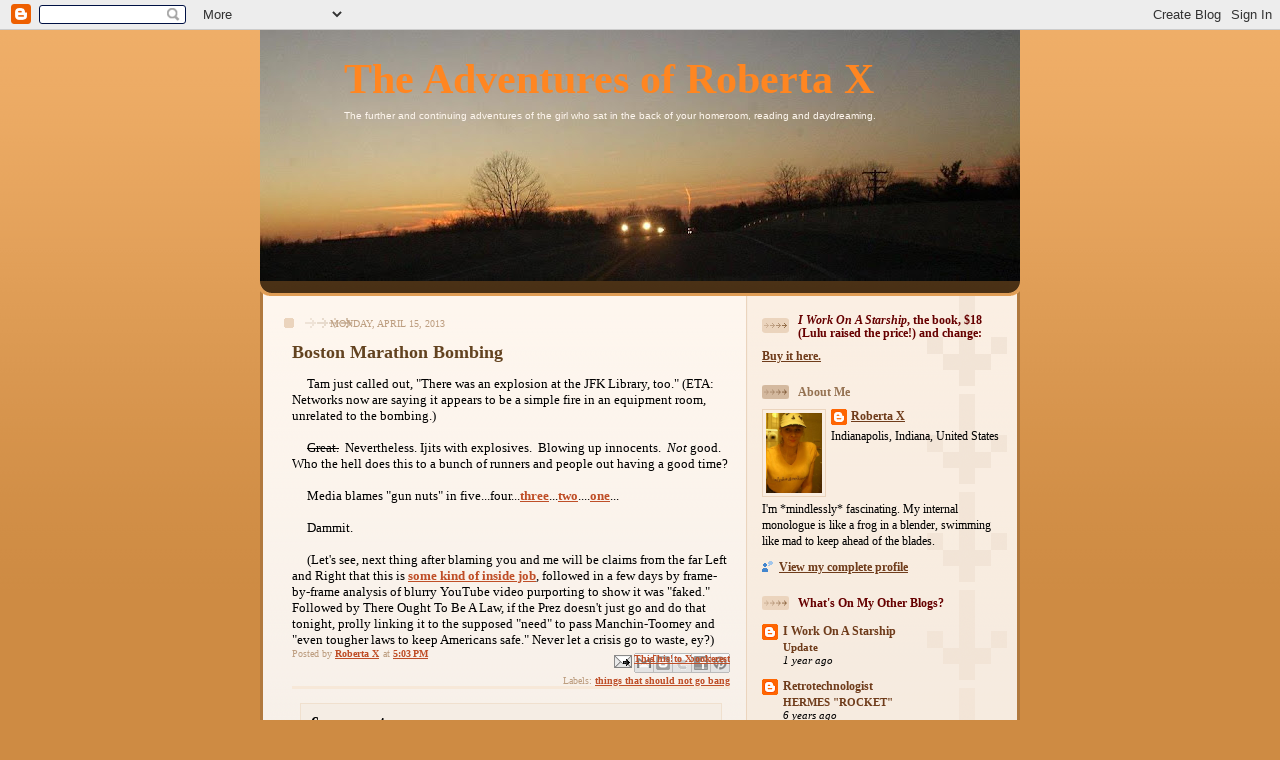

--- FILE ---
content_type: text/html; charset=UTF-8
request_url: https://twowheeledmadwoman.blogspot.com/2013/04/boston-marathon-bombing.html
body_size: 19336
content:
<!DOCTYPE html>
<html dir='ltr'>
<head>
<link href='https://www.blogger.com/static/v1/widgets/2944754296-widget_css_bundle.css' rel='stylesheet' type='text/css'/>
<meta content='text/html; charset=UTF-8' http-equiv='Content-Type'/>
<meta content='blogger' name='generator'/>
<link href='https://twowheeledmadwoman.blogspot.com/favicon.ico' rel='icon' type='image/x-icon'/>
<link href='http://twowheeledmadwoman.blogspot.com/2013/04/boston-marathon-bombing.html' rel='canonical'/>
<link rel="alternate" type="application/atom+xml" title="The Adventures of Roberta X - Atom" href="https://twowheeledmadwoman.blogspot.com/feeds/posts/default" />
<link rel="alternate" type="application/rss+xml" title="The Adventures of Roberta X - RSS" href="https://twowheeledmadwoman.blogspot.com/feeds/posts/default?alt=rss" />
<link rel="service.post" type="application/atom+xml" title="The Adventures of Roberta X - Atom" href="https://www.blogger.com/feeds/5837660608809488753/posts/default" />

<link rel="alternate" type="application/atom+xml" title="The Adventures of Roberta X - Atom" href="https://twowheeledmadwoman.blogspot.com/feeds/2022304949010468299/comments/default" />
<!--Can't find substitution for tag [blog.ieCssRetrofitLinks]-->
<meta content='http://twowheeledmadwoman.blogspot.com/2013/04/boston-marathon-bombing.html' property='og:url'/>
<meta content='Boston Marathon Bombing' property='og:title'/>
<meta content='     Tam just called out, &quot;There was an explosion at the JFK Library, too.&quot; (ETA: Networks now are saying it appears to be a simple fire in ...' property='og:description'/>
<title>The Adventures of Roberta X: Boston Marathon Bombing</title>
<style id='page-skin-1' type='text/css'><!--
/*
-----------------------------------------------
Blogger Template Style
Name: 	  Thisaway
Date:     29 Feb 2004
Updated by: Blogger Team
----------------------------------------------- */
/* global
----------------------------------------------- */
body {
margin: 0;
text-align: center;
min-width: 760px;
background: #ce8b43 url(https://resources.blogblog.com/blogblog/data/thisaway/bg_body.gif) repeat-x left top;
color: #000000;
font-size: small;
}
blockquote {
margin: 0;
padding-top: 0;
padding-right: 10px;
padding-bottom: 0;
padding-left: 10px;
border-left: 6px solid #f7e8d8;
border-right: 6px solid #f7e8d8;
color: #634320;
}
code {
color: #634320;
}
hr {
display: none;
}
/* layout
----------------------------------------------- */
#outer-wrapper {
margin: 0 auto;
width: 760px;
text-align: left;
font: normal normal 100% Georgia, Times, serif;
}
#header-wrapper {
padding-bottom: 15px;
background: url(https://resources.blogblog.com/blogblog/data/thisaway/bg_header_bottom.gif) no-repeat left bottom;
}
#header {
background: #634320 url(https://resources.blogblog.com/blogblog/data/thisaway/bg_header.gif) repeat-x left bottom;
}
#content-wrapper {
position: relative;
width: 760px;
background: #f7f0e9 url(https://resources.blogblog.com/blogblog/data/thisaway/bg_main_wrapper.gif) repeat-y left top;
}
#main-wrapper {
display: inline; /* fixes a strange ie margin bug */
float: left;
margin-top: 0;
margin-right: 0;
margin-bottom: 0;
margin-left: 3px;
padding: 0;
width: 483px;
word-wrap: break-word; /* fix for long text breaking sidebar float in IE */
overflow: hidden;     /* fix for long non-text content breaking IE sidebar float */
}
#main {
padding-top: 22px;
padding-right: 8px;
padding-bottom: 0;
padding-left: 8px;
background: url(https://resources.blogblog.com/blogblog/data/thisaway/bg_content.gif) repeat-x left top;
}
.post {
margin-top: 0;
margin-right: 8px;
margin-bottom: 14px;
margin-left: 21px;
padding: 0;
border-bottom: 3px solid #f7e8d8;
}
#comments {
margin-top: 0;
margin-right: 16px;
margin-bottom: 14px;
margin-left: 29px;
padding: 10px;
border: 1px solid #f0e0ce;
background-color: #f5ede4;
}
#sidebar-wrapper {
display: inline; /* fixes a strange ie margin bug */
float: right;
margin-top: 0;
margin-right: 3px;
margin-bottom: 0;
margin-left: 0;
width: 269px;
color: #000000;
line-height: 1.4em;
font-size: 90%;
background: url(https://resources.blogblog.com/blogblog/data/thisaway/bg_sidebar.gif) repeat-x left top;
word-wrap: break-word; /* fix for long text breaking sidebar float in IE */
overflow: hidden;     /* fix for long non-text content breaking IE sidebar float */
}
#sidebar {
padding-top: 7px;
padding-right: 11px;
padding-bottom: 0;
padding-left: 14px;
background: url(https://resources.blogblog.com/blogblog/data/thisaway/bg_sidebar_arrow.gif) repeat-y 179px 0;
}
#sidebar .widget {
margin-bottom: 20px;
}
#footer-wrapper {
padding-top: 15px;
background: url(https://resources.blogblog.com/blogblog/data/thisaway/bg_footer_top.gif) no-repeat left top;
clear: both;
}
#footer {
background: #493015 url(https://resources.blogblog.com/blogblog/data/thisaway/bg_footer.gif) repeat-x left top;
text-align: center;
min-height: 2em;
}
/* headings
----------------------------------------------- */
#header h1 {
margin: 0;
padding-top: 24px;
padding-right: 0;
padding-bottom: 0;
padding-left: 84px;
background: url(https://resources.blogblog.com/blogblog/data/thisaway/icon_header_left.gif) no-repeat 16px 26px;
}
h2.date-header {
margin: 0;
padding-top: 0;
padding-right: 0;
padding-bottom: 0;
padding-left: 29px;
text-transform: uppercase;
color: #bd9e80;
background: url(https://resources.blogblog.com/blogblog/data/thisaway/icon_date.gif) no-repeat 13px 0;
font-size: 80%;
font-weight: normal;
}
.date-header span {
margin-top: 0;
margin-right: 0;
margin-bottom: 0;
margin-left: 5px;
padding-top: 0;
padding-right: 25px;
padding-bottom: 0;
padding-left: 25px;
background: url(https://resources.blogblog.com/blogblog/data/thisaway/bg_date.gif) no-repeat left 0;
}
.sidebar h2 {
padding-top: 1px;
padding-right: 0;
padding-bottom: 0;
padding-left: 36px;
color: #660000;
background: url(https://resources.blogblog.com/blogblog/data/thisaway/icon_sidebar_heading_left.gif) no-repeat left 45%;
font: normal bold 100% Georgia, Times, serif;
}
.sidebar .Profile h2 {
color: #957252;
background: url(https://resources.blogblog.com/blogblog/data/thisaway/icon_sidebar_profileheading_left.gif) no-repeat left 45%;
}
.post h3 {
margin-top: 13px;
margin-right: 0;
margin-bottom: 13px;
margin-left: 0;
padding: 0;
color: #634320;
font-size: 140%;
}
.post h3 a, .post h3 a:visited {
color: #634320;
}
#comments h4 {
margin-top: 0;
font-size: 120%;
}
/* text
----------------------------------------------- */
#header h1 {
color: #ff8621;
font: normal bold 325% Georgia, Times, serif;;
}
#header .description {
margin: 0;
padding-top: 7px;
padding-right: 16px;
padding-bottom: 0;
padding-left: 84px;
color: #fef6ee;
font: normal normal 80% Helvetica,Arial,Verdana,'Trebuchet MS', Sans-serif;
}
.post-body p {
line-height: 1.4em;
/* Fix bug in IE5/Win with italics in posts */
margin: 0;
height: 1%;
overflow: visible;
}
.post-footer {
font-size: 80%;
color: #bd9e80;
}
.uncustomized-post-template .post-footer {
text-align: right;
}
.uncustomized-post-template .post-footer .post-author,
.uncustomized-post-template .post-footer .post-timestamp {
display: block;
float: left;
text-align: left;
margin-right: 4px;
}
p.comment-author {
font-size: 83%;
}
.deleted-comment {
font-style:italic;
color:gray;
}
.comment-body p {
line-height: 1.4em;
}
.feed-links {
clear: both;
line-height: 2.5em;
margin-bottom: 0.5em;
margin-left: 29px;
}
#footer .widget {
margin: 0;
padding-top: 0;
padding-right: 0;
padding-bottom: 15px;
padding-left: 55px;
color: #fef6ee;
font-size: 90%;
line-height: 1.4em;
background: url(https://resources.blogblog.com/blogblog/data/thisaway/icon_footer.gif) no-repeat 16px 0;
}
/* lists
----------------------------------------------- */
.post ul {
padding-left: 32px;
list-style-type: none;
line-height: 1.4em;
}
.post li {
padding-top: 0;
padding-right: 0;
padding-bottom: 4px;
padding-left: 17px;
background: url(https://resources.blogblog.com/blogblog/data/thisaway/icon_list_item_left.gif) no-repeat left 3px;
}
#comments ul {
margin: 0;
padding: 0;
list-style-type: none;
}
#comments li {
padding-top: 0;
padding-right: 0;
padding-bottom: 1px;
padding-left: 17px;
background: url(https://resources.blogblog.com/blogblog/data/thisaway/icon_comment_left.gif) no-repeat left 3px;
}
.sidebar ul {
padding: 0;
list-style-type: none;
line-height: 1.2em;
margin-left: 0;
}
.sidebar li {
padding-top: 0;
padding-right: 0;
padding-bottom: 4px;
padding-left: 17px;
background: url(https://resources.blogblog.com/blogblog/data/thisaway/icon_list_item.gif) no-repeat left 3px;
}
#blog-pager-newer-link {
float: left;
margin-left: 29px;
}
#blog-pager-older-link {
float: right;
margin-right: 16px;
}
#blog-pager {
text-align: center;
}
/* links
----------------------------------------------- */
a {
color: #bf4e27;
font-weight: bold;
}
a:hover {
color: #8f3213;
}
a.comment-link {
/* ie5.0/win doesn't apply padding to inline elements,
so we hide these two declarations from it */
background/* */:/**/url(https://resources.blogblog.com/blogblog/data/thisaway/icon_comment_left.gif) no-repeat left 45%;
padding-left: 14px;
}
html>body a.comment-link {
/* respecified, for ie5/mac's benefit */
background: url(https://resources.blogblog.com/blogblog/data/thisaway/icon_comment_left.gif) no-repeat left 45%;
padding-left: 14px;
}
.sidebar a {
color: #6f3c1b;
}
.sidebar a:hover {
color: #8849b7;
}
#header h1 a {
color: #ff8621;
text-decoration: none;
}
#header h1 a:hover {
color: #d9c6b4;
}
.post h3 a {
text-decoration: none;
}
a img {
border-width: 0;
}
.clear {
clear: both;
line-height: 0;
height: 0;
}
.profile-textblock {
clear: both;
margin-bottom: 10px;
margin-left: 0;
}
.profile-img {
float: left;
margin-top: 0;
margin-right: 5px;
margin-bottom: 5px;
margin-left: 0;
padding: 3px;
border: 1px solid #ebd4bd;
}
.profile-link {
padding-top: 0;
padding-right: 0;
padding-bottom: 0;
padding-left: 17px;
background: url(https://resources.blogblog.com/blogblog/data/thisaway_blue/icon_profile_left.gif) no-repeat left 0;
}
/** Page structure tweaks for layout editor wireframe */
body#layout #main,
body#layout #sidebar {
padding: 0;
}

--></style>
<link href='https://www.blogger.com/dyn-css/authorization.css?targetBlogID=5837660608809488753&amp;zx=dca19281-f7ea-4dda-b4e8-80bc8d36b9a5' media='none' onload='if(media!=&#39;all&#39;)media=&#39;all&#39;' rel='stylesheet'/><noscript><link href='https://www.blogger.com/dyn-css/authorization.css?targetBlogID=5837660608809488753&amp;zx=dca19281-f7ea-4dda-b4e8-80bc8d36b9a5' rel='stylesheet'/></noscript>
<meta name='google-adsense-platform-account' content='ca-host-pub-1556223355139109'/>
<meta name='google-adsense-platform-domain' content='blogspot.com'/>

</head>
<body>
<div class='navbar section' id='navbar'><div class='widget Navbar' data-version='1' id='Navbar1'><script type="text/javascript">
    function setAttributeOnload(object, attribute, val) {
      if(window.addEventListener) {
        window.addEventListener('load',
          function(){ object[attribute] = val; }, false);
      } else {
        window.attachEvent('onload', function(){ object[attribute] = val; });
      }
    }
  </script>
<div id="navbar-iframe-container"></div>
<script type="text/javascript" src="https://apis.google.com/js/platform.js"></script>
<script type="text/javascript">
      gapi.load("gapi.iframes:gapi.iframes.style.bubble", function() {
        if (gapi.iframes && gapi.iframes.getContext) {
          gapi.iframes.getContext().openChild({
              url: 'https://www.blogger.com/navbar/5837660608809488753?po\x3d2022304949010468299\x26origin\x3dhttps://twowheeledmadwoman.blogspot.com',
              where: document.getElementById("navbar-iframe-container"),
              id: "navbar-iframe"
          });
        }
      });
    </script><script type="text/javascript">
(function() {
var script = document.createElement('script');
script.type = 'text/javascript';
script.src = '//pagead2.googlesyndication.com/pagead/js/google_top_exp.js';
var head = document.getElementsByTagName('head')[0];
if (head) {
head.appendChild(script);
}})();
</script>
</div></div>
<div id='outer-wrapper'><div id='wrap2'>
<!-- skip links for text browsers -->
<span id='skiplinks' style='display:none;'>
<a href='#main'>skip to main </a> |
      <a href='#sidebar'>skip to sidebar</a>
</span>
<div id='header-wrapper'>
<div class='header section' id='header'><div class='widget Header' data-version='1' id='Header1'>
<div id='header-inner' style='background-image: url("https://blogger.googleusercontent.com/img/b/R29vZ2xl/AVvXsEiSH4FgWRTI1eH7wvS90ZLxd8zVFmrW4fGLWgcUgEmDkRYABOKXoZiiURsxWZ5ejXCYk40mknPmnhE26HMoXyyscYcd7rIca3_hQ5I3CInTD8PPIbmsLHDYpgiwi75hR0QE_76NZADPlcI/s760/newheader2.JPG"); background-position: left; min-height: 251px; _height: 251px; background-repeat: no-repeat; '>
<div class='titlewrapper' style='background: transparent'>
<h1 class='title' style='background: transparent; border-width: 0px'>
<a href='https://twowheeledmadwoman.blogspot.com/'>
The Adventures of Roberta X
</a>
</h1>
</div>
<div class='descriptionwrapper'>
<p class='description'><span>The further and continuing adventures of the girl who sat in the back of your homeroom, reading and daydreaming.</span></p>
</div>
</div>
</div></div>
</div>
<div id='content-wrapper'>
<div id='crosscol-wrapper' style='text-align:center'>
<div class='crosscol no-items section' id='crosscol'></div>
</div>
<div id='main-wrapper'>
<div class='main section' id='main'><div class='widget Blog' data-version='1' id='Blog1'>
<div class='blog-posts hfeed'>

          <div class="date-outer">
        
<h2 class='date-header'><span>Monday, April 15, 2013</span></h2>

          <div class="date-posts">
        
<div class='post-outer'>
<div class='post hentry uncustomized-post-template' itemprop='blogPost' itemscope='itemscope' itemtype='http://schema.org/BlogPosting'>
<meta content='5837660608809488753' itemprop='blogId'/>
<meta content='2022304949010468299' itemprop='postId'/>
<a name='2022304949010468299'></a>
<h3 class='post-title entry-title' itemprop='name'>
Boston Marathon Bombing
</h3>
<div class='post-header'>
<div class='post-header-line-1'></div>
</div>
<div class='post-body entry-content' id='post-body-2022304949010468299' itemprop='description articleBody'>
&nbsp;&nbsp;&nbsp;&nbsp; Tam just called out, "There was an explosion at the JFK Library, too." (ETA: Networks now are saying it appears to be a simple fire in an equipment room, unrelated to the bombing.)<br />
<br />
&nbsp;&nbsp;&nbsp;&nbsp; <strike>Great.</strike>&nbsp; Nevertheless. Ijits with explosives.&nbsp; Blowing up innocents.&nbsp; <i>Not</i> good.&nbsp; Who the hell does this to a bunch of runners and people out having a good time?<br />
<br />
&nbsp;&nbsp;&nbsp;&nbsp; Media blames "gun nuts" in five...four...<a href="http://www.pagunblog.com/2013/04/15/holy-crap-2/">three</a>...<a href="http://www.democraticunderground.com/?com=view_post&amp;forum=1014&amp;pid=454288">two</a>....<a href="http://www.democraticunderground.com/?com=view_post&amp;forum=1014&amp;pid=454317">one</a>...<br />
<br />
&nbsp;&nbsp;&nbsp;&nbsp; Dammit.<br />
<br />
&nbsp;&nbsp;&nbsp;&nbsp; (Let's see, next thing after blaming you and me will be claims from the far Left and Right that this is <a href="http://www.salon.com/2013/04/15/alex_jones_labels_boston_explosion_a_false_flag/">some kind of inside job</a>, followed in a few days by frame-by-frame analysis of blurry YouTube video purporting to show it was "faked."&nbsp; Followed by There Ought To Be A Law, if the Prez doesn't just go and do that tonight, prolly linking it to the supposed "need" to pass Manchin-Toomey and "even tougher laws to keep Americans safe." Never let a crisis go to waste, ey?)
<div style='clear: both;'></div>
</div>
<div class='post-footer'>
<div class='post-footer-line post-footer-line-1'>
<span class='post-author vcard'>
Posted by
<span class='fn' itemprop='author' itemscope='itemscope' itemtype='http://schema.org/Person'>
<meta content='https://www.blogger.com/profile/09956807794520627885' itemprop='url'/>
<a class='g-profile' href='https://www.blogger.com/profile/09956807794520627885' rel='author' title='author profile'>
<span itemprop='name'>Roberta X</span>
</a>
</span>
</span>
<span class='post-timestamp'>
at
<meta content='http://twowheeledmadwoman.blogspot.com/2013/04/boston-marathon-bombing.html' itemprop='url'/>
<a class='timestamp-link' href='https://twowheeledmadwoman.blogspot.com/2013/04/boston-marathon-bombing.html' rel='bookmark' title='permanent link'><abbr class='published' itemprop='datePublished' title='2013-04-15T17:03:00-04:00'>5:03&#8239;PM</abbr></a>
</span>
<span class='post-comment-link'>
</span>
<span class='post-icons'>
<span class='item-action'>
<a href='https://www.blogger.com/email-post/5837660608809488753/2022304949010468299' title='Email Post'>
<img alt='' class='icon-action' height='13' src='https://resources.blogblog.com/img/icon18_email.gif' width='18'/>
</a>
</span>
<span class='item-control blog-admin pid-1703734019'>
<a href='https://www.blogger.com/post-edit.g?blogID=5837660608809488753&postID=2022304949010468299&from=pencil' title='Edit Post'>
<img alt='' class='icon-action' height='18' src='https://resources.blogblog.com/img/icon18_edit_allbkg.gif' width='18'/>
</a>
</span>
</span>
<div class='post-share-buttons goog-inline-block'>
<a class='goog-inline-block share-button sb-email' href='https://www.blogger.com/share-post.g?blogID=5837660608809488753&postID=2022304949010468299&target=email' target='_blank' title='Email This'><span class='share-button-link-text'>Email This</span></a><a class='goog-inline-block share-button sb-blog' href='https://www.blogger.com/share-post.g?blogID=5837660608809488753&postID=2022304949010468299&target=blog' onclick='window.open(this.href, "_blank", "height=270,width=475"); return false;' target='_blank' title='BlogThis!'><span class='share-button-link-text'>BlogThis!</span></a><a class='goog-inline-block share-button sb-twitter' href='https://www.blogger.com/share-post.g?blogID=5837660608809488753&postID=2022304949010468299&target=twitter' target='_blank' title='Share to X'><span class='share-button-link-text'>Share to X</span></a><a class='goog-inline-block share-button sb-facebook' href='https://www.blogger.com/share-post.g?blogID=5837660608809488753&postID=2022304949010468299&target=facebook' onclick='window.open(this.href, "_blank", "height=430,width=640"); return false;' target='_blank' title='Share to Facebook'><span class='share-button-link-text'>Share to Facebook</span></a><a class='goog-inline-block share-button sb-pinterest' href='https://www.blogger.com/share-post.g?blogID=5837660608809488753&postID=2022304949010468299&target=pinterest' target='_blank' title='Share to Pinterest'><span class='share-button-link-text'>Share to Pinterest</span></a>
</div>
</div>
<div class='post-footer-line post-footer-line-2'>
<span class='post-labels'>
Labels:
<a href='https://twowheeledmadwoman.blogspot.com/search/label/things%20that%20should%20not%20go%20bang' rel='tag'>things that should not go bang</a>
</span>
</div>
<div class='post-footer-line post-footer-line-3'>
<span class='post-location'>
</span>
</div>
</div>
</div>
<div class='comments' id='comments'>
<a name='comments'></a>
<h4>6 comments:</h4>
<div id='Blog1_comments-block-wrapper'>
<dl class='avatar-comment-indent' id='comments-block'>
<dt class='comment-author ' id='c8351539869239408281'>
<a name='c8351539869239408281'></a>
<div class="avatar-image-container vcard"><span dir="ltr"><a href="https://www.blogger.com/profile/10757339335162584002" target="" rel="nofollow" onclick="" class="avatar-hovercard" id="av-8351539869239408281-10757339335162584002"><img src="https://resources.blogblog.com/img/blank.gif" width="35" height="35" class="delayLoad" style="display: none;" longdesc="//blogger.googleusercontent.com/img/b/R29vZ2xl/AVvXsEgpHRPBdhAtKJjHwwBUB2kEcl-cDu_Xhx4TChQqQkqrkjLjT_uKiyILd4MRk2S7VWkVPoluvXIrTEJhkszm-MtIsxD9lheOFXVR4t7_lBdI68vum1EJgYMuKjgjLAW81A/s45-c/thumbnail+image.jpg" alt="" title="Wolfman">

<noscript><img src="//blogger.googleusercontent.com/img/b/R29vZ2xl/AVvXsEgpHRPBdhAtKJjHwwBUB2kEcl-cDu_Xhx4TChQqQkqrkjLjT_uKiyILd4MRk2S7VWkVPoluvXIrTEJhkszm-MtIsxD9lheOFXVR4t7_lBdI68vum1EJgYMuKjgjLAW81A/s45-c/thumbnail+image.jpg" width="35" height="35" class="photo" alt=""></noscript></a></span></div>
<a href='https://www.blogger.com/profile/10757339335162584002' rel='nofollow'>Wolfman</a>
said...
</dt>
<dd class='comment-body' id='Blog1_cmt-8351539869239408281'>
<p>
One of my early concerns (after, of course, concern for those impacted) is that, due to this being tax day, this will get played as a domestic threat. For all I know, it IS, or could be, but whether or not that is true will certainly come a distant second to blaming the hateful right wing tea party white racist gun owners. I HATE thinking this way- I don&#39;t even get a chance to be shocked or to show concern before I start getting defensive.
</p>
</dd>
<dd class='comment-footer'>
<span class='comment-timestamp'>
<a href='https://twowheeledmadwoman.blogspot.com/2013/04/boston-marathon-bombing.html?showComment=1366060274395#c8351539869239408281' title='comment permalink'>
April 15, 2013 at 5:11&#8239;PM
</a>
<span class='item-control blog-admin pid-392928147'>
<a class='comment-delete' href='https://www.blogger.com/comment/delete/5837660608809488753/8351539869239408281' title='Delete Comment'>
<img src='https://resources.blogblog.com/img/icon_delete13.gif'/>
</a>
</span>
</span>
</dd>
<dt class='comment-author ' id='c4761487433284992375'>
<a name='c4761487433284992375'></a>
<div class="avatar-image-container avatar-stock"><span dir="ltr"><img src="//resources.blogblog.com/img/blank.gif" width="35" height="35" alt="" title="NAVIGATOR">

</span></div>
NAVIGATOR
said...
</dt>
<dd class='comment-body' id='Blog1_cmt-4761487433284992375'>
<p>
THE FIRST 3 (OR MORE) REPORTS BY THE<br />MEDIA ARE INACCURATE THE REPORTAGE<br />IS LACKING AS TO DETAILS<br /><br />WE SIT TIGHT GATHER FACTS NOT SPECULATIONS<br /><br />PRAY FOR THE FAMILIES AND THE INJURED 
</p>
</dd>
<dd class='comment-footer'>
<span class='comment-timestamp'>
<a href='https://twowheeledmadwoman.blogspot.com/2013/04/boston-marathon-bombing.html?showComment=1366061792802#c4761487433284992375' title='comment permalink'>
April 15, 2013 at 5:36&#8239;PM
</a>
<span class='item-control blog-admin pid-1406702065'>
<a class='comment-delete' href='https://www.blogger.com/comment/delete/5837660608809488753/4761487433284992375' title='Delete Comment'>
<img src='https://resources.blogblog.com/img/icon_delete13.gif'/>
</a>
</span>
</span>
</dd>
<dt class='comment-author ' id='c8379977780967843431'>
<a name='c8379977780967843431'></a>
<div class="avatar-image-container vcard"><span dir="ltr"><a href="https://www.blogger.com/profile/03802539927743643041" target="" rel="nofollow" onclick="" class="avatar-hovercard" id="av-8379977780967843431-03802539927743643041"><img src="https://resources.blogblog.com/img/blank.gif" width="35" height="35" class="delayLoad" style="display: none;" longdesc="//blogger.googleusercontent.com/img/b/R29vZ2xl/AVvXsEjM2aNsbgzkUkjy1JESMFtJ7Qjbn0U3M0jcDl55WmUKKgluLrcNMR6eac5rtlgQcAySzMzoxYq4gLDgzoY6000siYpzYhVFwKicggI0tJYKQUZDtz5Cya5O82emKVmp2q4/s45-c/GRRM.png" alt="" title="Fuzzy Curmudgeon">

<noscript><img src="//blogger.googleusercontent.com/img/b/R29vZ2xl/AVvXsEjM2aNsbgzkUkjy1JESMFtJ7Qjbn0U3M0jcDl55WmUKKgluLrcNMR6eac5rtlgQcAySzMzoxYq4gLDgzoY6000siYpzYhVFwKicggI0tJYKQUZDtz5Cya5O82emKVmp2q4/s45-c/GRRM.png" width="35" height="35" class="photo" alt=""></noscript></a></span></div>
<a href='https://www.blogger.com/profile/03802539927743643041' rel='nofollow'>Fuzzy Curmudgeon</a>
said...
</dt>
<dd class='comment-body' id='Blog1_cmt-8379977780967843431'>
<p>
<a href="http://www.foxnews.com/us/2013/04/15/explosion-reported-near-finish-line-boston-marathon-spokesman-says/" rel="nofollow">Fox:</a><br /><br />&quot;Authorities were guarding a person of interest at a local hospital, sources told FoxNews.com. The person, who sources said was 20 years old, had severe burns, but authorities had not determined whether the person was a victim or a perpetrator. The FBI, which was treating the bombing as a terrorist investigation, was analyzing video from several area surveillance cameras.&quot;<br /><br />Hmm.
</p>
</dd>
<dd class='comment-footer'>
<span class='comment-timestamp'>
<a href='https://twowheeledmadwoman.blogspot.com/2013/04/boston-marathon-bombing.html?showComment=1366062448288#c8379977780967843431' title='comment permalink'>
April 15, 2013 at 5:47&#8239;PM
</a>
<span class='item-control blog-admin pid-2137697713'>
<a class='comment-delete' href='https://www.blogger.com/comment/delete/5837660608809488753/8379977780967843431' title='Delete Comment'>
<img src='https://resources.blogblog.com/img/icon_delete13.gif'/>
</a>
</span>
</span>
</dd>
<dt class='comment-author ' id='c3382455403440075715'>
<a name='c3382455403440075715'></a>
<div class="avatar-image-container avatar-stock"><span dir="ltr"><a href="https://www.blogger.com/profile/08082177597135236652" target="" rel="nofollow" onclick="" class="avatar-hovercard" id="av-3382455403440075715-08082177597135236652"><img src="//www.blogger.com/img/blogger_logo_round_35.png" width="35" height="35" alt="" title="Drang">

</a></span></div>
<a href='https://www.blogger.com/profile/08082177597135236652' rel='nofollow'>Drang</a>
said...
</dt>
<dd class='comment-body' id='Blog1_cmt-3382455403440075715'>
<p>
Those darned Tea Partying, NRA member, US military veteran Saudi Arabians...
</p>
</dd>
<dd class='comment-footer'>
<span class='comment-timestamp'>
<a href='https://twowheeledmadwoman.blogspot.com/2013/04/boston-marathon-bombing.html?showComment=1366074902088#c3382455403440075715' title='comment permalink'>
April 15, 2013 at 9:15&#8239;PM
</a>
<span class='item-control blog-admin pid-718611452'>
<a class='comment-delete' href='https://www.blogger.com/comment/delete/5837660608809488753/3382455403440075715' title='Delete Comment'>
<img src='https://resources.blogblog.com/img/icon_delete13.gif'/>
</a>
</span>
</span>
</dd>
<dt class='comment-author ' id='c8555171705597206648'>
<a name='c8555171705597206648'></a>
<div class="avatar-image-container avatar-stock"><span dir="ltr"><a href="http://forlornmind.wordpress.com" target="" rel="nofollow" onclick=""><img src="//resources.blogblog.com/img/blank.gif" width="35" height="35" alt="" title="peter o">

</a></span></div>
<a href='http://forlornmind.wordpress.com' rel='nofollow'>peter o</a>
said...
</dt>
<dd class='comment-body' id='Blog1_cmt-8555171705597206648'>
<p>
Unfortunately I can confirm that alex jones is already screaming false flag.  Before there is even an official suspect too..<br />Arsehole.
</p>
</dd>
<dd class='comment-footer'>
<span class='comment-timestamp'>
<a href='https://twowheeledmadwoman.blogspot.com/2013/04/boston-marathon-bombing.html?showComment=1366103773283#c8555171705597206648' title='comment permalink'>
April 16, 2013 at 5:16&#8239;AM
</a>
<span class='item-control blog-admin pid-1406702065'>
<a class='comment-delete' href='https://www.blogger.com/comment/delete/5837660608809488753/8555171705597206648' title='Delete Comment'>
<img src='https://resources.blogblog.com/img/icon_delete13.gif'/>
</a>
</span>
</span>
</dd>
<dt class='comment-author ' id='c3494659003137371707'>
<a name='c3494659003137371707'></a>
<div class="avatar-image-container avatar-stock"><span dir="ltr"><img src="//resources.blogblog.com/img/blank.gif" width="35" height="35" alt="" title="BatChainPuller">

</span></div>
BatChainPuller
said...
</dt>
<dd class='comment-body' id='Blog1_cmt-3494659003137371707'>
<p>
My first impulse was to blame evangelical Chik-fil-a activists bent on retribution for being banned in Boston.
</p>
</dd>
<dd class='comment-footer'>
<span class='comment-timestamp'>
<a href='https://twowheeledmadwoman.blogspot.com/2013/04/boston-marathon-bombing.html?showComment=1366116262523#c3494659003137371707' title='comment permalink'>
April 16, 2013 at 8:44&#8239;AM
</a>
<span class='item-control blog-admin pid-1406702065'>
<a class='comment-delete' href='https://www.blogger.com/comment/delete/5837660608809488753/3494659003137371707' title='Delete Comment'>
<img src='https://resources.blogblog.com/img/icon_delete13.gif'/>
</a>
</span>
</span>
</dd>
</dl>
</div>
<p class='comment-footer'>
<a href='https://www.blogger.com/comment/fullpage/post/5837660608809488753/2022304949010468299' onclick=''>Post a Comment</a>
</p>
</div>
</div>

        </div></div>
      
</div>
<div class='blog-pager' id='blog-pager'>
<span id='blog-pager-newer-link'>
<a class='blog-pager-newer-link' href='https://twowheeledmadwoman.blogspot.com/2013/04/how-to-make-americans-angry.html' id='Blog1_blog-pager-newer-link' title='Newer Post'>Newer Post</a>
</span>
<span id='blog-pager-older-link'>
<a class='blog-pager-older-link' href='https://twowheeledmadwoman.blogspot.com/2013/04/the-way-i-hear-it.html' id='Blog1_blog-pager-older-link' title='Older Post'>Older Post</a>
</span>
<a class='home-link' href='https://twowheeledmadwoman.blogspot.com/'>Home</a>
</div>
<div class='clear'></div>
<div class='post-feeds'>
<div class='feed-links'>
Subscribe to:
<a class='feed-link' href='https://twowheeledmadwoman.blogspot.com/feeds/2022304949010468299/comments/default' target='_blank' type='application/atom+xml'>Post Comments (Atom)</a>
</div>
</div>
</div></div>
</div>
<div id='sidebar-wrapper'>
<div class='sidebar section' id='sidebar'><div class='widget HTML' data-version='1' id='HTML4'>
<h2 class='title'><i>I Work On A Starship</i>, the book, $18 (Lulu raised the price!) and change:</h2>
<div class='widget-content'>
<a href="https://www.lulu.com/en/us/shop/roberta-x/i-work-on-a-starship/paperback/product-1yzgg6pg.html?page=1&pageSize=4" border="0" alt="Support independent publishing: Buy this book on Lulu." />Buy it here.</a>
</div>
<div class='clear'></div>
</div><div class='widget Profile' data-version='1' id='Profile1'>
<h2>About Me</h2>
<div class='widget-content'>
<a href='https://www.blogger.com/profile/09956807794520627885'><img alt='My photo' class='profile-img' height='80' src='//blogger.googleusercontent.com/img/b/R29vZ2xl/AVvXsEj2zALJYrSzaOm6qPiVE0m54D6ge3TTwq7rRJdSYnZ_W2Pq3NXWFEkiCc5HxAYJECbzGDBErlfn6GsSCYaJZeLdYbM9e2eztkT5O7r_K3YE_XPS6QCLgsOAJ_W6WNjv1A/s1600/1663575688_54f7008bfc.jpg%3Fv%3D0' width='56'/></a>
<dl class='profile-datablock'>
<dt class='profile-data'>
<a class='profile-name-link g-profile' href='https://www.blogger.com/profile/09956807794520627885' rel='author' style='background-image: url(//www.blogger.com/img/logo-16.png);'>
Roberta X
</a>
</dt>
<dd class='profile-data'>Indianapolis, Indiana, United States</dd>
<dd class='profile-textblock'>I'm *mindlessly* fascinating.
My internal monologue is like a frog in a blender, swimming like mad to keep ahead of the blades.</dd>
</dl>
<a class='profile-link' href='https://www.blogger.com/profile/09956807794520627885' rel='author'>View my complete profile</a>
<div class='clear'></div>
</div>
</div><div class='widget BlogList' data-version='1' id='BlogList1'>
<h2 class='title'>What's On My Other Blogs?</h2>
<div class='widget-content'>
<div class='blog-list-container' id='BlogList1_container'>
<ul id='BlogList1_blogs'>
<li style='display: block;'>
<div class='blog-icon'>
<img data-lateloadsrc='https://lh3.googleusercontent.com/blogger_img_proxy/AEn0k_sPl6AXJcsirTWxSJ0qoa0mhw7Mmmyb6UhHIRzA6DqiI8eWA10UJacrv8lpOtvGu0aMWB01ae6TFMEYmwD-RCDNO3XBgCcE_Uir6JzcdlSdEz5vtw=s16-w16-h16' height='16' width='16'/>
</div>
<div class='blog-content'>
<div class='blog-title'>
<a href='http://iworkonastarship.blogspot.com/' target='_blank'>
I Work On A Starship</a>
</div>
<div class='item-content'>
<span class='item-title'>
<a href='http://iworkonastarship.blogspot.com/2024/12/update.html' target='_blank'>
Update
</a>
</span>
<div class='item-time'>
1 year ago
</div>
</div>
</div>
<div style='clear: both;'></div>
</li>
<li style='display: block;'>
<div class='blog-icon'>
<img data-lateloadsrc='https://lh3.googleusercontent.com/blogger_img_proxy/AEn0k_tN3uEnsi1D7c5Q9GuREdTjy9s58uyjJV6Rg2AcFP73pND8MNYAS_3ymV5YIsPA4AIb7L66aclatv4O4HxtyXBFYDnvf69CGcSttGH7DymCQMrxW0E=s16-w16-h16' height='16' width='16'/>
</div>
<div class='blog-content'>
<div class='blog-title'>
<a href='http://retrotechnologist.blogspot.com/' target='_blank'>
Retrotechnologist</a>
</div>
<div class='item-content'>
<span class='item-title'>
<a href='http://retrotechnologist.blogspot.com/2019/09/hermes-rocket.html' target='_blank'>
HERMES "ROCKET"
</a>
</span>
<div class='item-time'>
6 years ago
</div>
</div>
</div>
<div style='clear: both;'></div>
</li>
</ul>
<div class='clear'></div>
</div>
</div>
</div><div class='widget BlogList' data-version='1' id='BlogList2'>
<h2 class='title'>My Blogfriends List</h2>
<div class='widget-content'>
<div class='blog-list-container' id='BlogList2_container'>
<ul id='BlogList2_blogs'>
<li style='display: block;'>
<div class='blog-icon'>
<img data-lateloadsrc='https://lh3.googleusercontent.com/blogger_img_proxy/AEn0k_sskqaRsdCJJj9POP0--b67c-wcKsFyRNWpX1QaWn45qDcqmIcBxKYgaDmEjDLfrWEideoslZbd85TcZU-bIR_d7nfeeBSOhJHjMwM5PBPlqQbvFsNCDWY=s16-w16-h16' height='16' width='16'/>
</div>
<div class='blog-content'>
<div class='blog-title'>
<a href='https://booksbikesboomsticks.blogspot.com/' target='_blank'>
View From The Porch</a>
</div>
<div class='item-content'>
<span class='item-title'>
<a href='https://booksbikesboomsticks.blogspot.com/2026/01/hall-of-famer.html' target='_blank'>
Hall of Famer
</a>
</span>
<div class='item-time'>
1 hour ago
</div>
</div>
</div>
<div style='clear: both;'></div>
</li>
<li style='display: block;'>
<div class='blog-icon'>
<img data-lateloadsrc='https://lh3.googleusercontent.com/blogger_img_proxy/AEn0k_tP7v0ejsx-Pq0gA4bByPqiEi8WlcDJFd4N8m7BfxP5cBVFZ5z7IBEQvREthSfmcJm0zhephyPx3q2S8ARef9GpV7EZrnHp3RwH_jWOpDD2_rahlxutM7tXRhw=s16-w16-h16' height='16' width='16'/>
</div>
<div class='blog-content'>
<div class='blog-title'>
<a href='https://tomcochrunlightbreezes.blogspot.com/' target='_blank'>
Tom Cochrun/Light Breezes</a>
</div>
<div class='item-content'>
<span class='item-title'>
<a href='https://tomcochrunlightbreezes.blogspot.com/2026/01/sun-kissed.html' target='_blank'>
Sun Kissed
</a>
</span>
<div class='item-time'>
6 days ago
</div>
</div>
</div>
<div style='clear: both;'></div>
</li>
<li style='display: block;'>
<div class='blog-icon'>
<img data-lateloadsrc='https://lh3.googleusercontent.com/blogger_img_proxy/AEn0k_uE8NXuyTrFzCSzJ8Hw_NcTyxOaQsb662AclVuemaWsllLq6hLqJIcbRoOMhQ9ErG9A0GVll9lpMpCWpoLeVSbuh4zxegRoBEg=s16-w16-h16' height='16' width='16'/>
</div>
<div class='blog-content'>
<div class='blog-title'>
<a href='https://www.markokloos.com' target='_blank'>
Marko Kloos</a>
</div>
<div class='item-content'>
<span class='item-title'>
<a href='https://www.markokloos.com/?p=3946' target='_blank'>
Quote of the Day
</a>
</span>
<div class='item-time'>
2 months ago
</div>
</div>
</div>
<div style='clear: both;'></div>
</li>
<li style='display: block;'>
<div class='blog-icon'>
<img data-lateloadsrc='https://lh3.googleusercontent.com/blogger_img_proxy/AEn0k_vl43FcEE-zcH8eQqX9FJWdq-tc5DqXGXcOrKOdo_JnhbHRcNV7iVYFlLoPmIMSI-TIQslvZPh8drWpF9MVzbi2fF1ECjAjpO7ijMxeFYZWk16ERA=s16-w16-h16' height='16' width='16'/>
</div>
<div class='blog-content'>
<div class='blog-title'>
<a href='http://maypeacebewithyou.blogspot.com/' target='_blank'>
Better And Better</a>
</div>
<div class='item-content'>
<span class='item-title'>
<a href='http://maypeacebewithyou.blogspot.com/2019/06/cults-and-music.html' target='_blank'>
Cults and Music
</a>
</span>
<div class='item-time'>
6 years ago
</div>
</div>
</div>
<div style='clear: both;'></div>
</li>
<li style='display: block;'>
<div class='blog-icon'>
<img data-lateloadsrc='https://lh3.googleusercontent.com/blogger_img_proxy/AEn0k_t6iJPr7QhYxV2IXaXrLnFDjd1465E1ZhQG0ztdwHkjsvBA-Qxbqf2FI1dHZeAJzKZMj6a-K4OOOk8_xj3KCyJQQ8MMGtDg9Xfk0ct5TZs=s16-w16-h16' height='16' width='16'/>
</div>
<div class='blog-content'>
<div class='blog-title'>
<a href='https://jelliclecat.typepad.com/' target='_blank'>
Cop Car's Beat</a>
</div>
<div class='item-content'>
<span class='item-title'>
<!--Can't find substitution for tag [item.itemTitle]-->
</span>
<div class='item-time'>
<!--Can't find substitution for tag [item.timePeriodSinceLastUpdate]-->
</div>
</div>
</div>
<div style='clear: both;'></div>
</li>
</ul>
<div class='clear'></div>
</div>
</div>
</div><div class='widget LinkList' data-version='1' id='LinkList4'>
<h2>Defenders Of The Bill Of Rights</h2>
<div class='widget-content'>
<ul>
<li><a href='http://www.aclu.org/'>American Civil Liberties Union (back on the job!)</a></li>
<li><a href='http://home.nra.org/'>National Rifle Association (nuttier than ever)</a></li>
<li><a href='https://www.eff.org/'>Electronic Frontier Foundation</a></li>
<li><a href='http://ffrf.org/'>Freedom From Religion Foundation</a></li>
</ul>
<div class='clear'></div>
</div>
</div><div class='widget Text' data-version='1' id='Text4'>
<div class='widget-content'>
<span class="apple-style-span"   style="line-height: 18px;font-family:&quot;;font-size:13;"><span ="" class="apple-style-span"  style="color:#993300;"><span style="font-weight: bold;">(c) 2007 through 2025, inclusive. All rights reserved.<br /><br /></span><br /><br /></span></span>Ego vadum perussi vestri prandium<br /><br /><br /><br />
</div>
<div class='clear'></div>
</div><div class='widget Text' data-version='1' id='Text5'>
<div class='widget-content'>
<small>"I saw to what extent the people among whom I lived could be trusted as good neighbors and friends; that their friendship was for summer weather only; that they did not greatly propose to do right; that they were a distinct race from me by their prejudices and superstitions."<br/><br/>     Henry David Thoreau<br/></small>
</div>
<div class='clear'></div>
</div><div class='widget LinkList' data-version='1' id='LinkList1'>
<h2>Blogs: A link here does not constitute an endorsement!  Many people have gone nuts in recent years.</h2>
<div class='widget-content'>
<ul>
<li><a href='http://booksbikesboomsticks.blogspot.com/'>View From The Porch</a></li>
<li><a href='https://jelliclecat.typepad.com/'>Cop Car's Beat</a></li>
<li><a href='http://falnfenix.blogspot.com/'>insert witty title here</a></li>
<li><a href='http://www.wallsofthecity.net/'>Walls Of The City</a></li>
<li><a href='http://truebluesam.blogspot.com/'>True Blue Sam</a></li>
<li><a href='http://trailerparkparadise.blogspot.com/'>Trailer Park Paradise</a></li>
<li><a href='http://tomcochrunlightbreezes.blogspot.com/'>Tom Cochrun/Light Breezes</a></li>
<li><a href='http://thundertales.blogspot.com/'>Thunder Tales</a></li>
<li><a href='http://jrshirley.blogspot.com/'>The Wandering Thoughts Of J. R. Shirley</a></li>
<li><a href='http://blog.joehuffman.org/'>The View From North Central Idaho</a></li>
<li><a href='http://up-ship.com/blog/'>The Unwanted Blog</a></li>
<li><a href='http://love-a-luddite.blogspot.com/'>The Travis McGee Reader</a></li>
<li><a href='http://shekel.blogspot.com/'>The Shekel</a></li>
<li><a href='http://themillermeister.blogspot.com/'>The Miller</a></li>
<li><a href='http://www.markokloos.com/'>Marko Kloos (.com)</a></li>
<li><a href='http://thecluemeter.blogspot.com/'>The Clue Meter</a></li>
<li><a href='http://staghounds.blogspot.com/'>Staghounds</a></li>
<li><a href='http://snarkybytes.com/'>SnarkyBytes</a></li>
<li><a href='http://blog.robballen.com/'>Sharp As A Marble</a></li>
<li><a href='http://www.pagunblog.com/'>Shall Not Be Questioned</a></li>
<li><a href='http://7plus8.blogspot.com/'>Self Sufficient Slacker</a></li>
<li><a href='http://www.saysuncle.com/'>Say Uncle</a></li>
<li><a href='http://rustmeister.blogspot.com/'>Rustmeister's Alehouse</a></li>
<li><a href='http://richsgarage-richd.blogspot.com/'>Rich's Garage</a></li>
<li><a href='http://retrotechnologist.blogspot.com/'>Retrotechnologist</a></li>
<li><a href='http://pergelator.blogspot.com/'>Pergelator</a></li>
<li><a href='http://pennsylvaniarifles.blogspot.com/'>PA State Cop</a></li>
<li><a href='https://notclauswitz.wordpress.com/'>Not Clauswitz</a></li>
<li><a href='http://jovianthunderbolt.blogspot.com/'>New Jovian Thunderbolt! (RIP)</a></li>
<li><a href='http://mycrofth4.wordpress.com/'>Mycroft HOLMES 4</a></li>
<li><a href='http://kolehardfacts.blogspot.com/'>Mike Kole: Hoosier LP guy</a></li>
<li><a href='http://tofspot.blogspot.com/'>Mike Flynn: The TOF Spot</a></li>
<li><a href='http://stuckinmassachusetts.blogspot.com/'>MArooned: JayG</a></li>
<li><a href='http://l2uj.blogspot.com/'>Listen To Uncle Jay</a></li>
<li><a href='http://lastrefugeofascoundrel.blogspot.com/'>Last Refuge Of A Scoundrel</a></li>
<li><a href='http://jigsawsthoughts.blogspot.com/'>Jigsaw's Thoughts</a></li>
<li><a href='http://johnnyedge.blogspot.com/'>Insert Title Here</a></li>
<li><a href='http://injennifershead.com/'>In Jennifer's Head</a></li>
<li><a href='http://iworkonastarship.blogspot.com/'>I Work On A Starship</a></li>
<li><a href='http://www.mausersandmuffins.blogspot.com/'>Home On The Range</a></li>
<li><a href='http://gunblogblacklist.blogspot.com/'>Gun Blog Black List</a></li>
<li><a href='http://phlegmfatale.blogspot.com/'>Fatale Abstraction</a></li>
<li><a href='http://hoosierboy.blogspot.com/'>Fat In Indiana</a></li>
<li><a href='http://every-blade-of-grass.blogspot.com/'>Every Blade Of Grass</a></li>
<li><a href='http://radiorepair.blogspot.com/'>EB5AGV RadioRepair</a></li>
<li><a href='http://www.cowboyblob.blogspot.com/'>Cowboy Blob (link fixed!)</a></li>
<li><a href='http://carteach0.blogspot.com/'>Carteach0</a></li>
<li><a href='http://gunnuts.net/'>Caleb at GunNuts</a></li>
<li><a href='http://www.brickolore.com/'>Brick O'Lore</a></li>
<li><a href='http://maypeacebewithyou.blogspot.com/'>Better and Better: Matt G</a></li>
<li><a href='http://ambulancedriverfiles.com/'>Ambulance Driver</a></li>
</ul>
<div class='clear'></div>
</div>
</div><div class='widget HTML' data-version='1' id='HTML3'>
<div class='widget-content'>
<a href="https://gunshowtrader.com/gunshows/indiana/"><br /> <font color="#FF0000" size="2" face="arial">The Big List of ALL<br /> Indiana Gun Shows</font></a><font size="4"></font>
</div>
<div class='clear'></div>
</div><div class='widget BlogArchive' data-version='1' id='BlogArchive1'>
<h2>Blog Archive</h2>
<div class='widget-content'>
<div id='ArchiveList'>
<div id='BlogArchive1_ArchiveList'>
<ul class='hierarchy'>
<li class='archivedate collapsed'>
<a class='toggle' href='javascript:void(0)'>
<span class='zippy'>

        &#9658;&#160;
      
</span>
</a>
<a class='post-count-link' href='https://twowheeledmadwoman.blogspot.com/2026/'>
2026
</a>
<span class='post-count' dir='ltr'>(23)</span>
<ul class='hierarchy'>
<li class='archivedate collapsed'>
<a class='toggle' href='javascript:void(0)'>
<span class='zippy'>

        &#9658;&#160;
      
</span>
</a>
<a class='post-count-link' href='https://twowheeledmadwoman.blogspot.com/2026/01/'>
January
</a>
<span class='post-count' dir='ltr'>(23)</span>
</li>
</ul>
</li>
</ul>
<ul class='hierarchy'>
<li class='archivedate collapsed'>
<a class='toggle' href='javascript:void(0)'>
<span class='zippy'>

        &#9658;&#160;
      
</span>
</a>
<a class='post-count-link' href='https://twowheeledmadwoman.blogspot.com/2025/'>
2025
</a>
<span class='post-count' dir='ltr'>(358)</span>
<ul class='hierarchy'>
<li class='archivedate collapsed'>
<a class='toggle' href='javascript:void(0)'>
<span class='zippy'>

        &#9658;&#160;
      
</span>
</a>
<a class='post-count-link' href='https://twowheeledmadwoman.blogspot.com/2025/12/'>
December
</a>
<span class='post-count' dir='ltr'>(40)</span>
</li>
</ul>
<ul class='hierarchy'>
<li class='archivedate collapsed'>
<a class='toggle' href='javascript:void(0)'>
<span class='zippy'>

        &#9658;&#160;
      
</span>
</a>
<a class='post-count-link' href='https://twowheeledmadwoman.blogspot.com/2025/11/'>
November
</a>
<span class='post-count' dir='ltr'>(30)</span>
</li>
</ul>
<ul class='hierarchy'>
<li class='archivedate collapsed'>
<a class='toggle' href='javascript:void(0)'>
<span class='zippy'>

        &#9658;&#160;
      
</span>
</a>
<a class='post-count-link' href='https://twowheeledmadwoman.blogspot.com/2025/10/'>
October
</a>
<span class='post-count' dir='ltr'>(32)</span>
</li>
</ul>
<ul class='hierarchy'>
<li class='archivedate collapsed'>
<a class='toggle' href='javascript:void(0)'>
<span class='zippy'>

        &#9658;&#160;
      
</span>
</a>
<a class='post-count-link' href='https://twowheeledmadwoman.blogspot.com/2025/09/'>
September
</a>
<span class='post-count' dir='ltr'>(25)</span>
</li>
</ul>
<ul class='hierarchy'>
<li class='archivedate collapsed'>
<a class='toggle' href='javascript:void(0)'>
<span class='zippy'>

        &#9658;&#160;
      
</span>
</a>
<a class='post-count-link' href='https://twowheeledmadwoman.blogspot.com/2025/08/'>
August
</a>
<span class='post-count' dir='ltr'>(26)</span>
</li>
</ul>
<ul class='hierarchy'>
<li class='archivedate collapsed'>
<a class='toggle' href='javascript:void(0)'>
<span class='zippy'>

        &#9658;&#160;
      
</span>
</a>
<a class='post-count-link' href='https://twowheeledmadwoman.blogspot.com/2025/07/'>
July
</a>
<span class='post-count' dir='ltr'>(25)</span>
</li>
</ul>
<ul class='hierarchy'>
<li class='archivedate collapsed'>
<a class='toggle' href='javascript:void(0)'>
<span class='zippy'>

        &#9658;&#160;
      
</span>
</a>
<a class='post-count-link' href='https://twowheeledmadwoman.blogspot.com/2025/06/'>
June
</a>
<span class='post-count' dir='ltr'>(30)</span>
</li>
</ul>
<ul class='hierarchy'>
<li class='archivedate collapsed'>
<a class='toggle' href='javascript:void(0)'>
<span class='zippy'>

        &#9658;&#160;
      
</span>
</a>
<a class='post-count-link' href='https://twowheeledmadwoman.blogspot.com/2025/05/'>
May
</a>
<span class='post-count' dir='ltr'>(27)</span>
</li>
</ul>
<ul class='hierarchy'>
<li class='archivedate collapsed'>
<a class='toggle' href='javascript:void(0)'>
<span class='zippy'>

        &#9658;&#160;
      
</span>
</a>
<a class='post-count-link' href='https://twowheeledmadwoman.blogspot.com/2025/04/'>
April
</a>
<span class='post-count' dir='ltr'>(33)</span>
</li>
</ul>
<ul class='hierarchy'>
<li class='archivedate collapsed'>
<a class='toggle' href='javascript:void(0)'>
<span class='zippy'>

        &#9658;&#160;
      
</span>
</a>
<a class='post-count-link' href='https://twowheeledmadwoman.blogspot.com/2025/03/'>
March
</a>
<span class='post-count' dir='ltr'>(27)</span>
</li>
</ul>
<ul class='hierarchy'>
<li class='archivedate collapsed'>
<a class='toggle' href='javascript:void(0)'>
<span class='zippy'>

        &#9658;&#160;
      
</span>
</a>
<a class='post-count-link' href='https://twowheeledmadwoman.blogspot.com/2025/02/'>
February
</a>
<span class='post-count' dir='ltr'>(31)</span>
</li>
</ul>
<ul class='hierarchy'>
<li class='archivedate collapsed'>
<a class='toggle' href='javascript:void(0)'>
<span class='zippy'>

        &#9658;&#160;
      
</span>
</a>
<a class='post-count-link' href='https://twowheeledmadwoman.blogspot.com/2025/01/'>
January
</a>
<span class='post-count' dir='ltr'>(32)</span>
</li>
</ul>
</li>
</ul>
<ul class='hierarchy'>
<li class='archivedate collapsed'>
<a class='toggle' href='javascript:void(0)'>
<span class='zippy'>

        &#9658;&#160;
      
</span>
</a>
<a class='post-count-link' href='https://twowheeledmadwoman.blogspot.com/2024/'>
2024
</a>
<span class='post-count' dir='ltr'>(368)</span>
<ul class='hierarchy'>
<li class='archivedate collapsed'>
<a class='toggle' href='javascript:void(0)'>
<span class='zippy'>

        &#9658;&#160;
      
</span>
</a>
<a class='post-count-link' href='https://twowheeledmadwoman.blogspot.com/2024/12/'>
December
</a>
<span class='post-count' dir='ltr'>(34)</span>
</li>
</ul>
<ul class='hierarchy'>
<li class='archivedate collapsed'>
<a class='toggle' href='javascript:void(0)'>
<span class='zippy'>

        &#9658;&#160;
      
</span>
</a>
<a class='post-count-link' href='https://twowheeledmadwoman.blogspot.com/2024/11/'>
November
</a>
<span class='post-count' dir='ltr'>(37)</span>
</li>
</ul>
<ul class='hierarchy'>
<li class='archivedate collapsed'>
<a class='toggle' href='javascript:void(0)'>
<span class='zippy'>

        &#9658;&#160;
      
</span>
</a>
<a class='post-count-link' href='https://twowheeledmadwoman.blogspot.com/2024/10/'>
October
</a>
<span class='post-count' dir='ltr'>(34)</span>
</li>
</ul>
<ul class='hierarchy'>
<li class='archivedate collapsed'>
<a class='toggle' href='javascript:void(0)'>
<span class='zippy'>

        &#9658;&#160;
      
</span>
</a>
<a class='post-count-link' href='https://twowheeledmadwoman.blogspot.com/2024/09/'>
September
</a>
<span class='post-count' dir='ltr'>(31)</span>
</li>
</ul>
<ul class='hierarchy'>
<li class='archivedate collapsed'>
<a class='toggle' href='javascript:void(0)'>
<span class='zippy'>

        &#9658;&#160;
      
</span>
</a>
<a class='post-count-link' href='https://twowheeledmadwoman.blogspot.com/2024/08/'>
August
</a>
<span class='post-count' dir='ltr'>(30)</span>
</li>
</ul>
<ul class='hierarchy'>
<li class='archivedate collapsed'>
<a class='toggle' href='javascript:void(0)'>
<span class='zippy'>

        &#9658;&#160;
      
</span>
</a>
<a class='post-count-link' href='https://twowheeledmadwoman.blogspot.com/2024/07/'>
July
</a>
<span class='post-count' dir='ltr'>(31)</span>
</li>
</ul>
<ul class='hierarchy'>
<li class='archivedate collapsed'>
<a class='toggle' href='javascript:void(0)'>
<span class='zippy'>

        &#9658;&#160;
      
</span>
</a>
<a class='post-count-link' href='https://twowheeledmadwoman.blogspot.com/2024/06/'>
June
</a>
<span class='post-count' dir='ltr'>(29)</span>
</li>
</ul>
<ul class='hierarchy'>
<li class='archivedate collapsed'>
<a class='toggle' href='javascript:void(0)'>
<span class='zippy'>

        &#9658;&#160;
      
</span>
</a>
<a class='post-count-link' href='https://twowheeledmadwoman.blogspot.com/2024/05/'>
May
</a>
<span class='post-count' dir='ltr'>(29)</span>
</li>
</ul>
<ul class='hierarchy'>
<li class='archivedate collapsed'>
<a class='toggle' href='javascript:void(0)'>
<span class='zippy'>

        &#9658;&#160;
      
</span>
</a>
<a class='post-count-link' href='https://twowheeledmadwoman.blogspot.com/2024/04/'>
April
</a>
<span class='post-count' dir='ltr'>(29)</span>
</li>
</ul>
<ul class='hierarchy'>
<li class='archivedate collapsed'>
<a class='toggle' href='javascript:void(0)'>
<span class='zippy'>

        &#9658;&#160;
      
</span>
</a>
<a class='post-count-link' href='https://twowheeledmadwoman.blogspot.com/2024/03/'>
March
</a>
<span class='post-count' dir='ltr'>(30)</span>
</li>
</ul>
<ul class='hierarchy'>
<li class='archivedate collapsed'>
<a class='toggle' href='javascript:void(0)'>
<span class='zippy'>

        &#9658;&#160;
      
</span>
</a>
<a class='post-count-link' href='https://twowheeledmadwoman.blogspot.com/2024/02/'>
February
</a>
<span class='post-count' dir='ltr'>(28)</span>
</li>
</ul>
<ul class='hierarchy'>
<li class='archivedate collapsed'>
<a class='toggle' href='javascript:void(0)'>
<span class='zippy'>

        &#9658;&#160;
      
</span>
</a>
<a class='post-count-link' href='https://twowheeledmadwoman.blogspot.com/2024/01/'>
January
</a>
<span class='post-count' dir='ltr'>(26)</span>
</li>
</ul>
</li>
</ul>
<ul class='hierarchy'>
<li class='archivedate collapsed'>
<a class='toggle' href='javascript:void(0)'>
<span class='zippy'>

        &#9658;&#160;
      
</span>
</a>
<a class='post-count-link' href='https://twowheeledmadwoman.blogspot.com/2023/'>
2023
</a>
<span class='post-count' dir='ltr'>(254)</span>
<ul class='hierarchy'>
<li class='archivedate collapsed'>
<a class='toggle' href='javascript:void(0)'>
<span class='zippy'>

        &#9658;&#160;
      
</span>
</a>
<a class='post-count-link' href='https://twowheeledmadwoman.blogspot.com/2023/12/'>
December
</a>
<span class='post-count' dir='ltr'>(18)</span>
</li>
</ul>
<ul class='hierarchy'>
<li class='archivedate collapsed'>
<a class='toggle' href='javascript:void(0)'>
<span class='zippy'>

        &#9658;&#160;
      
</span>
</a>
<a class='post-count-link' href='https://twowheeledmadwoman.blogspot.com/2023/11/'>
November
</a>
<span class='post-count' dir='ltr'>(17)</span>
</li>
</ul>
<ul class='hierarchy'>
<li class='archivedate collapsed'>
<a class='toggle' href='javascript:void(0)'>
<span class='zippy'>

        &#9658;&#160;
      
</span>
</a>
<a class='post-count-link' href='https://twowheeledmadwoman.blogspot.com/2023/10/'>
October
</a>
<span class='post-count' dir='ltr'>(19)</span>
</li>
</ul>
<ul class='hierarchy'>
<li class='archivedate collapsed'>
<a class='toggle' href='javascript:void(0)'>
<span class='zippy'>

        &#9658;&#160;
      
</span>
</a>
<a class='post-count-link' href='https://twowheeledmadwoman.blogspot.com/2023/09/'>
September
</a>
<span class='post-count' dir='ltr'>(17)</span>
</li>
</ul>
<ul class='hierarchy'>
<li class='archivedate collapsed'>
<a class='toggle' href='javascript:void(0)'>
<span class='zippy'>

        &#9658;&#160;
      
</span>
</a>
<a class='post-count-link' href='https://twowheeledmadwoman.blogspot.com/2023/08/'>
August
</a>
<span class='post-count' dir='ltr'>(20)</span>
</li>
</ul>
<ul class='hierarchy'>
<li class='archivedate collapsed'>
<a class='toggle' href='javascript:void(0)'>
<span class='zippy'>

        &#9658;&#160;
      
</span>
</a>
<a class='post-count-link' href='https://twowheeledmadwoman.blogspot.com/2023/07/'>
July
</a>
<span class='post-count' dir='ltr'>(23)</span>
</li>
</ul>
<ul class='hierarchy'>
<li class='archivedate collapsed'>
<a class='toggle' href='javascript:void(0)'>
<span class='zippy'>

        &#9658;&#160;
      
</span>
</a>
<a class='post-count-link' href='https://twowheeledmadwoman.blogspot.com/2023/06/'>
June
</a>
<span class='post-count' dir='ltr'>(23)</span>
</li>
</ul>
<ul class='hierarchy'>
<li class='archivedate collapsed'>
<a class='toggle' href='javascript:void(0)'>
<span class='zippy'>

        &#9658;&#160;
      
</span>
</a>
<a class='post-count-link' href='https://twowheeledmadwoman.blogspot.com/2023/05/'>
May
</a>
<span class='post-count' dir='ltr'>(26)</span>
</li>
</ul>
<ul class='hierarchy'>
<li class='archivedate collapsed'>
<a class='toggle' href='javascript:void(0)'>
<span class='zippy'>

        &#9658;&#160;
      
</span>
</a>
<a class='post-count-link' href='https://twowheeledmadwoman.blogspot.com/2023/04/'>
April
</a>
<span class='post-count' dir='ltr'>(21)</span>
</li>
</ul>
<ul class='hierarchy'>
<li class='archivedate collapsed'>
<a class='toggle' href='javascript:void(0)'>
<span class='zippy'>

        &#9658;&#160;
      
</span>
</a>
<a class='post-count-link' href='https://twowheeledmadwoman.blogspot.com/2023/03/'>
March
</a>
<span class='post-count' dir='ltr'>(22)</span>
</li>
</ul>
<ul class='hierarchy'>
<li class='archivedate collapsed'>
<a class='toggle' href='javascript:void(0)'>
<span class='zippy'>

        &#9658;&#160;
      
</span>
</a>
<a class='post-count-link' href='https://twowheeledmadwoman.blogspot.com/2023/02/'>
February
</a>
<span class='post-count' dir='ltr'>(21)</span>
</li>
</ul>
<ul class='hierarchy'>
<li class='archivedate collapsed'>
<a class='toggle' href='javascript:void(0)'>
<span class='zippy'>

        &#9658;&#160;
      
</span>
</a>
<a class='post-count-link' href='https://twowheeledmadwoman.blogspot.com/2023/01/'>
January
</a>
<span class='post-count' dir='ltr'>(27)</span>
</li>
</ul>
</li>
</ul>
<ul class='hierarchy'>
<li class='archivedate collapsed'>
<a class='toggle' href='javascript:void(0)'>
<span class='zippy'>

        &#9658;&#160;
      
</span>
</a>
<a class='post-count-link' href='https://twowheeledmadwoman.blogspot.com/2022/'>
2022
</a>
<span class='post-count' dir='ltr'>(345)</span>
<ul class='hierarchy'>
<li class='archivedate collapsed'>
<a class='toggle' href='javascript:void(0)'>
<span class='zippy'>

        &#9658;&#160;
      
</span>
</a>
<a class='post-count-link' href='https://twowheeledmadwoman.blogspot.com/2022/12/'>
December
</a>
<span class='post-count' dir='ltr'>(26)</span>
</li>
</ul>
<ul class='hierarchy'>
<li class='archivedate collapsed'>
<a class='toggle' href='javascript:void(0)'>
<span class='zippy'>

        &#9658;&#160;
      
</span>
</a>
<a class='post-count-link' href='https://twowheeledmadwoman.blogspot.com/2022/11/'>
November
</a>
<span class='post-count' dir='ltr'>(26)</span>
</li>
</ul>
<ul class='hierarchy'>
<li class='archivedate collapsed'>
<a class='toggle' href='javascript:void(0)'>
<span class='zippy'>

        &#9658;&#160;
      
</span>
</a>
<a class='post-count-link' href='https://twowheeledmadwoman.blogspot.com/2022/10/'>
October
</a>
<span class='post-count' dir='ltr'>(31)</span>
</li>
</ul>
<ul class='hierarchy'>
<li class='archivedate collapsed'>
<a class='toggle' href='javascript:void(0)'>
<span class='zippy'>

        &#9658;&#160;
      
</span>
</a>
<a class='post-count-link' href='https://twowheeledmadwoman.blogspot.com/2022/09/'>
September
</a>
<span class='post-count' dir='ltr'>(28)</span>
</li>
</ul>
<ul class='hierarchy'>
<li class='archivedate collapsed'>
<a class='toggle' href='javascript:void(0)'>
<span class='zippy'>

        &#9658;&#160;
      
</span>
</a>
<a class='post-count-link' href='https://twowheeledmadwoman.blogspot.com/2022/08/'>
August
</a>
<span class='post-count' dir='ltr'>(29)</span>
</li>
</ul>
<ul class='hierarchy'>
<li class='archivedate collapsed'>
<a class='toggle' href='javascript:void(0)'>
<span class='zippy'>

        &#9658;&#160;
      
</span>
</a>
<a class='post-count-link' href='https://twowheeledmadwoman.blogspot.com/2022/07/'>
July
</a>
<span class='post-count' dir='ltr'>(31)</span>
</li>
</ul>
<ul class='hierarchy'>
<li class='archivedate collapsed'>
<a class='toggle' href='javascript:void(0)'>
<span class='zippy'>

        &#9658;&#160;
      
</span>
</a>
<a class='post-count-link' href='https://twowheeledmadwoman.blogspot.com/2022/06/'>
June
</a>
<span class='post-count' dir='ltr'>(24)</span>
</li>
</ul>
<ul class='hierarchy'>
<li class='archivedate collapsed'>
<a class='toggle' href='javascript:void(0)'>
<span class='zippy'>

        &#9658;&#160;
      
</span>
</a>
<a class='post-count-link' href='https://twowheeledmadwoman.blogspot.com/2022/05/'>
May
</a>
<span class='post-count' dir='ltr'>(30)</span>
</li>
</ul>
<ul class='hierarchy'>
<li class='archivedate collapsed'>
<a class='toggle' href='javascript:void(0)'>
<span class='zippy'>

        &#9658;&#160;
      
</span>
</a>
<a class='post-count-link' href='https://twowheeledmadwoman.blogspot.com/2022/04/'>
April
</a>
<span class='post-count' dir='ltr'>(26)</span>
</li>
</ul>
<ul class='hierarchy'>
<li class='archivedate collapsed'>
<a class='toggle' href='javascript:void(0)'>
<span class='zippy'>

        &#9658;&#160;
      
</span>
</a>
<a class='post-count-link' href='https://twowheeledmadwoman.blogspot.com/2022/03/'>
March
</a>
<span class='post-count' dir='ltr'>(32)</span>
</li>
</ul>
<ul class='hierarchy'>
<li class='archivedate collapsed'>
<a class='toggle' href='javascript:void(0)'>
<span class='zippy'>

        &#9658;&#160;
      
</span>
</a>
<a class='post-count-link' href='https://twowheeledmadwoman.blogspot.com/2022/02/'>
February
</a>
<span class='post-count' dir='ltr'>(30)</span>
</li>
</ul>
<ul class='hierarchy'>
<li class='archivedate collapsed'>
<a class='toggle' href='javascript:void(0)'>
<span class='zippy'>

        &#9658;&#160;
      
</span>
</a>
<a class='post-count-link' href='https://twowheeledmadwoman.blogspot.com/2022/01/'>
January
</a>
<span class='post-count' dir='ltr'>(32)</span>
</li>
</ul>
</li>
</ul>
<ul class='hierarchy'>
<li class='archivedate collapsed'>
<a class='toggle' href='javascript:void(0)'>
<span class='zippy'>

        &#9658;&#160;
      
</span>
</a>
<a class='post-count-link' href='https://twowheeledmadwoman.blogspot.com/2021/'>
2021
</a>
<span class='post-count' dir='ltr'>(365)</span>
<ul class='hierarchy'>
<li class='archivedate collapsed'>
<a class='toggle' href='javascript:void(0)'>
<span class='zippy'>

        &#9658;&#160;
      
</span>
</a>
<a class='post-count-link' href='https://twowheeledmadwoman.blogspot.com/2021/12/'>
December
</a>
<span class='post-count' dir='ltr'>(30)</span>
</li>
</ul>
<ul class='hierarchy'>
<li class='archivedate collapsed'>
<a class='toggle' href='javascript:void(0)'>
<span class='zippy'>

        &#9658;&#160;
      
</span>
</a>
<a class='post-count-link' href='https://twowheeledmadwoman.blogspot.com/2021/11/'>
November
</a>
<span class='post-count' dir='ltr'>(31)</span>
</li>
</ul>
<ul class='hierarchy'>
<li class='archivedate collapsed'>
<a class='toggle' href='javascript:void(0)'>
<span class='zippy'>

        &#9658;&#160;
      
</span>
</a>
<a class='post-count-link' href='https://twowheeledmadwoman.blogspot.com/2021/10/'>
October
</a>
<span class='post-count' dir='ltr'>(32)</span>
</li>
</ul>
<ul class='hierarchy'>
<li class='archivedate collapsed'>
<a class='toggle' href='javascript:void(0)'>
<span class='zippy'>

        &#9658;&#160;
      
</span>
</a>
<a class='post-count-link' href='https://twowheeledmadwoman.blogspot.com/2021/09/'>
September
</a>
<span class='post-count' dir='ltr'>(29)</span>
</li>
</ul>
<ul class='hierarchy'>
<li class='archivedate collapsed'>
<a class='toggle' href='javascript:void(0)'>
<span class='zippy'>

        &#9658;&#160;
      
</span>
</a>
<a class='post-count-link' href='https://twowheeledmadwoman.blogspot.com/2021/08/'>
August
</a>
<span class='post-count' dir='ltr'>(31)</span>
</li>
</ul>
<ul class='hierarchy'>
<li class='archivedate collapsed'>
<a class='toggle' href='javascript:void(0)'>
<span class='zippy'>

        &#9658;&#160;
      
</span>
</a>
<a class='post-count-link' href='https://twowheeledmadwoman.blogspot.com/2021/07/'>
July
</a>
<span class='post-count' dir='ltr'>(31)</span>
</li>
</ul>
<ul class='hierarchy'>
<li class='archivedate collapsed'>
<a class='toggle' href='javascript:void(0)'>
<span class='zippy'>

        &#9658;&#160;
      
</span>
</a>
<a class='post-count-link' href='https://twowheeledmadwoman.blogspot.com/2021/06/'>
June
</a>
<span class='post-count' dir='ltr'>(30)</span>
</li>
</ul>
<ul class='hierarchy'>
<li class='archivedate collapsed'>
<a class='toggle' href='javascript:void(0)'>
<span class='zippy'>

        &#9658;&#160;
      
</span>
</a>
<a class='post-count-link' href='https://twowheeledmadwoman.blogspot.com/2021/05/'>
May
</a>
<span class='post-count' dir='ltr'>(30)</span>
</li>
</ul>
<ul class='hierarchy'>
<li class='archivedate collapsed'>
<a class='toggle' href='javascript:void(0)'>
<span class='zippy'>

        &#9658;&#160;
      
</span>
</a>
<a class='post-count-link' href='https://twowheeledmadwoman.blogspot.com/2021/04/'>
April
</a>
<span class='post-count' dir='ltr'>(30)</span>
</li>
</ul>
<ul class='hierarchy'>
<li class='archivedate collapsed'>
<a class='toggle' href='javascript:void(0)'>
<span class='zippy'>

        &#9658;&#160;
      
</span>
</a>
<a class='post-count-link' href='https://twowheeledmadwoman.blogspot.com/2021/03/'>
March
</a>
<span class='post-count' dir='ltr'>(31)</span>
</li>
</ul>
<ul class='hierarchy'>
<li class='archivedate collapsed'>
<a class='toggle' href='javascript:void(0)'>
<span class='zippy'>

        &#9658;&#160;
      
</span>
</a>
<a class='post-count-link' href='https://twowheeledmadwoman.blogspot.com/2021/02/'>
February
</a>
<span class='post-count' dir='ltr'>(28)</span>
</li>
</ul>
<ul class='hierarchy'>
<li class='archivedate collapsed'>
<a class='toggle' href='javascript:void(0)'>
<span class='zippy'>

        &#9658;&#160;
      
</span>
</a>
<a class='post-count-link' href='https://twowheeledmadwoman.blogspot.com/2021/01/'>
January
</a>
<span class='post-count' dir='ltr'>(32)</span>
</li>
</ul>
</li>
</ul>
<ul class='hierarchy'>
<li class='archivedate collapsed'>
<a class='toggle' href='javascript:void(0)'>
<span class='zippy'>

        &#9658;&#160;
      
</span>
</a>
<a class='post-count-link' href='https://twowheeledmadwoman.blogspot.com/2020/'>
2020
</a>
<span class='post-count' dir='ltr'>(374)</span>
<ul class='hierarchy'>
<li class='archivedate collapsed'>
<a class='toggle' href='javascript:void(0)'>
<span class='zippy'>

        &#9658;&#160;
      
</span>
</a>
<a class='post-count-link' href='https://twowheeledmadwoman.blogspot.com/2020/12/'>
December
</a>
<span class='post-count' dir='ltr'>(30)</span>
</li>
</ul>
<ul class='hierarchy'>
<li class='archivedate collapsed'>
<a class='toggle' href='javascript:void(0)'>
<span class='zippy'>

        &#9658;&#160;
      
</span>
</a>
<a class='post-count-link' href='https://twowheeledmadwoman.blogspot.com/2020/11/'>
November
</a>
<span class='post-count' dir='ltr'>(31)</span>
</li>
</ul>
<ul class='hierarchy'>
<li class='archivedate collapsed'>
<a class='toggle' href='javascript:void(0)'>
<span class='zippy'>

        &#9658;&#160;
      
</span>
</a>
<a class='post-count-link' href='https://twowheeledmadwoman.blogspot.com/2020/10/'>
October
</a>
<span class='post-count' dir='ltr'>(31)</span>
</li>
</ul>
<ul class='hierarchy'>
<li class='archivedate collapsed'>
<a class='toggle' href='javascript:void(0)'>
<span class='zippy'>

        &#9658;&#160;
      
</span>
</a>
<a class='post-count-link' href='https://twowheeledmadwoman.blogspot.com/2020/09/'>
September
</a>
<span class='post-count' dir='ltr'>(30)</span>
</li>
</ul>
<ul class='hierarchy'>
<li class='archivedate collapsed'>
<a class='toggle' href='javascript:void(0)'>
<span class='zippy'>

        &#9658;&#160;
      
</span>
</a>
<a class='post-count-link' href='https://twowheeledmadwoman.blogspot.com/2020/08/'>
August
</a>
<span class='post-count' dir='ltr'>(31)</span>
</li>
</ul>
<ul class='hierarchy'>
<li class='archivedate collapsed'>
<a class='toggle' href='javascript:void(0)'>
<span class='zippy'>

        &#9658;&#160;
      
</span>
</a>
<a class='post-count-link' href='https://twowheeledmadwoman.blogspot.com/2020/07/'>
July
</a>
<span class='post-count' dir='ltr'>(33)</span>
</li>
</ul>
<ul class='hierarchy'>
<li class='archivedate collapsed'>
<a class='toggle' href='javascript:void(0)'>
<span class='zippy'>

        &#9658;&#160;
      
</span>
</a>
<a class='post-count-link' href='https://twowheeledmadwoman.blogspot.com/2020/06/'>
June
</a>
<span class='post-count' dir='ltr'>(31)</span>
</li>
</ul>
<ul class='hierarchy'>
<li class='archivedate collapsed'>
<a class='toggle' href='javascript:void(0)'>
<span class='zippy'>

        &#9658;&#160;
      
</span>
</a>
<a class='post-count-link' href='https://twowheeledmadwoman.blogspot.com/2020/05/'>
May
</a>
<span class='post-count' dir='ltr'>(30)</span>
</li>
</ul>
<ul class='hierarchy'>
<li class='archivedate collapsed'>
<a class='toggle' href='javascript:void(0)'>
<span class='zippy'>

        &#9658;&#160;
      
</span>
</a>
<a class='post-count-link' href='https://twowheeledmadwoman.blogspot.com/2020/04/'>
April
</a>
<span class='post-count' dir='ltr'>(32)</span>
</li>
</ul>
<ul class='hierarchy'>
<li class='archivedate collapsed'>
<a class='toggle' href='javascript:void(0)'>
<span class='zippy'>

        &#9658;&#160;
      
</span>
</a>
<a class='post-count-link' href='https://twowheeledmadwoman.blogspot.com/2020/03/'>
March
</a>
<span class='post-count' dir='ltr'>(34)</span>
</li>
</ul>
<ul class='hierarchy'>
<li class='archivedate collapsed'>
<a class='toggle' href='javascript:void(0)'>
<span class='zippy'>

        &#9658;&#160;
      
</span>
</a>
<a class='post-count-link' href='https://twowheeledmadwoman.blogspot.com/2020/02/'>
February
</a>
<span class='post-count' dir='ltr'>(29)</span>
</li>
</ul>
<ul class='hierarchy'>
<li class='archivedate collapsed'>
<a class='toggle' href='javascript:void(0)'>
<span class='zippy'>

        &#9658;&#160;
      
</span>
</a>
<a class='post-count-link' href='https://twowheeledmadwoman.blogspot.com/2020/01/'>
January
</a>
<span class='post-count' dir='ltr'>(32)</span>
</li>
</ul>
</li>
</ul>
<ul class='hierarchy'>
<li class='archivedate collapsed'>
<a class='toggle' href='javascript:void(0)'>
<span class='zippy'>

        &#9658;&#160;
      
</span>
</a>
<a class='post-count-link' href='https://twowheeledmadwoman.blogspot.com/2019/'>
2019
</a>
<span class='post-count' dir='ltr'>(377)</span>
<ul class='hierarchy'>
<li class='archivedate collapsed'>
<a class='toggle' href='javascript:void(0)'>
<span class='zippy'>

        &#9658;&#160;
      
</span>
</a>
<a class='post-count-link' href='https://twowheeledmadwoman.blogspot.com/2019/12/'>
December
</a>
<span class='post-count' dir='ltr'>(32)</span>
</li>
</ul>
<ul class='hierarchy'>
<li class='archivedate collapsed'>
<a class='toggle' href='javascript:void(0)'>
<span class='zippy'>

        &#9658;&#160;
      
</span>
</a>
<a class='post-count-link' href='https://twowheeledmadwoman.blogspot.com/2019/11/'>
November
</a>
<span class='post-count' dir='ltr'>(31)</span>
</li>
</ul>
<ul class='hierarchy'>
<li class='archivedate collapsed'>
<a class='toggle' href='javascript:void(0)'>
<span class='zippy'>

        &#9658;&#160;
      
</span>
</a>
<a class='post-count-link' href='https://twowheeledmadwoman.blogspot.com/2019/10/'>
October
</a>
<span class='post-count' dir='ltr'>(31)</span>
</li>
</ul>
<ul class='hierarchy'>
<li class='archivedate collapsed'>
<a class='toggle' href='javascript:void(0)'>
<span class='zippy'>

        &#9658;&#160;
      
</span>
</a>
<a class='post-count-link' href='https://twowheeledmadwoman.blogspot.com/2019/09/'>
September
</a>
<span class='post-count' dir='ltr'>(31)</span>
</li>
</ul>
<ul class='hierarchy'>
<li class='archivedate collapsed'>
<a class='toggle' href='javascript:void(0)'>
<span class='zippy'>

        &#9658;&#160;
      
</span>
</a>
<a class='post-count-link' href='https://twowheeledmadwoman.blogspot.com/2019/08/'>
August
</a>
<span class='post-count' dir='ltr'>(32)</span>
</li>
</ul>
<ul class='hierarchy'>
<li class='archivedate collapsed'>
<a class='toggle' href='javascript:void(0)'>
<span class='zippy'>

        &#9658;&#160;
      
</span>
</a>
<a class='post-count-link' href='https://twowheeledmadwoman.blogspot.com/2019/07/'>
July
</a>
<span class='post-count' dir='ltr'>(33)</span>
</li>
</ul>
<ul class='hierarchy'>
<li class='archivedate collapsed'>
<a class='toggle' href='javascript:void(0)'>
<span class='zippy'>

        &#9658;&#160;
      
</span>
</a>
<a class='post-count-link' href='https://twowheeledmadwoman.blogspot.com/2019/06/'>
June
</a>
<span class='post-count' dir='ltr'>(30)</span>
</li>
</ul>
<ul class='hierarchy'>
<li class='archivedate collapsed'>
<a class='toggle' href='javascript:void(0)'>
<span class='zippy'>

        &#9658;&#160;
      
</span>
</a>
<a class='post-count-link' href='https://twowheeledmadwoman.blogspot.com/2019/05/'>
May
</a>
<span class='post-count' dir='ltr'>(32)</span>
</li>
</ul>
<ul class='hierarchy'>
<li class='archivedate collapsed'>
<a class='toggle' href='javascript:void(0)'>
<span class='zippy'>

        &#9658;&#160;
      
</span>
</a>
<a class='post-count-link' href='https://twowheeledmadwoman.blogspot.com/2019/04/'>
April
</a>
<span class='post-count' dir='ltr'>(34)</span>
</li>
</ul>
<ul class='hierarchy'>
<li class='archivedate collapsed'>
<a class='toggle' href='javascript:void(0)'>
<span class='zippy'>

        &#9658;&#160;
      
</span>
</a>
<a class='post-count-link' href='https://twowheeledmadwoman.blogspot.com/2019/03/'>
March
</a>
<span class='post-count' dir='ltr'>(31)</span>
</li>
</ul>
<ul class='hierarchy'>
<li class='archivedate collapsed'>
<a class='toggle' href='javascript:void(0)'>
<span class='zippy'>

        &#9658;&#160;
      
</span>
</a>
<a class='post-count-link' href='https://twowheeledmadwoman.blogspot.com/2019/02/'>
February
</a>
<span class='post-count' dir='ltr'>(28)</span>
</li>
</ul>
<ul class='hierarchy'>
<li class='archivedate collapsed'>
<a class='toggle' href='javascript:void(0)'>
<span class='zippy'>

        &#9658;&#160;
      
</span>
</a>
<a class='post-count-link' href='https://twowheeledmadwoman.blogspot.com/2019/01/'>
January
</a>
<span class='post-count' dir='ltr'>(32)</span>
</li>
</ul>
</li>
</ul>
<ul class='hierarchy'>
<li class='archivedate collapsed'>
<a class='toggle' href='javascript:void(0)'>
<span class='zippy'>

        &#9658;&#160;
      
</span>
</a>
<a class='post-count-link' href='https://twowheeledmadwoman.blogspot.com/2018/'>
2018
</a>
<span class='post-count' dir='ltr'>(379)</span>
<ul class='hierarchy'>
<li class='archivedate collapsed'>
<a class='toggle' href='javascript:void(0)'>
<span class='zippy'>

        &#9658;&#160;
      
</span>
</a>
<a class='post-count-link' href='https://twowheeledmadwoman.blogspot.com/2018/12/'>
December
</a>
<span class='post-count' dir='ltr'>(32)</span>
</li>
</ul>
<ul class='hierarchy'>
<li class='archivedate collapsed'>
<a class='toggle' href='javascript:void(0)'>
<span class='zippy'>

        &#9658;&#160;
      
</span>
</a>
<a class='post-count-link' href='https://twowheeledmadwoman.blogspot.com/2018/11/'>
November
</a>
<span class='post-count' dir='ltr'>(32)</span>
</li>
</ul>
<ul class='hierarchy'>
<li class='archivedate collapsed'>
<a class='toggle' href='javascript:void(0)'>
<span class='zippy'>

        &#9658;&#160;
      
</span>
</a>
<a class='post-count-link' href='https://twowheeledmadwoman.blogspot.com/2018/10/'>
October
</a>
<span class='post-count' dir='ltr'>(33)</span>
</li>
</ul>
<ul class='hierarchy'>
<li class='archivedate collapsed'>
<a class='toggle' href='javascript:void(0)'>
<span class='zippy'>

        &#9658;&#160;
      
</span>
</a>
<a class='post-count-link' href='https://twowheeledmadwoman.blogspot.com/2018/09/'>
September
</a>
<span class='post-count' dir='ltr'>(32)</span>
</li>
</ul>
<ul class='hierarchy'>
<li class='archivedate collapsed'>
<a class='toggle' href='javascript:void(0)'>
<span class='zippy'>

        &#9658;&#160;
      
</span>
</a>
<a class='post-count-link' href='https://twowheeledmadwoman.blogspot.com/2018/08/'>
August
</a>
<span class='post-count' dir='ltr'>(32)</span>
</li>
</ul>
<ul class='hierarchy'>
<li class='archivedate collapsed'>
<a class='toggle' href='javascript:void(0)'>
<span class='zippy'>

        &#9658;&#160;
      
</span>
</a>
<a class='post-count-link' href='https://twowheeledmadwoman.blogspot.com/2018/07/'>
July
</a>
<span class='post-count' dir='ltr'>(32)</span>
</li>
</ul>
<ul class='hierarchy'>
<li class='archivedate collapsed'>
<a class='toggle' href='javascript:void(0)'>
<span class='zippy'>

        &#9658;&#160;
      
</span>
</a>
<a class='post-count-link' href='https://twowheeledmadwoman.blogspot.com/2018/06/'>
June
</a>
<span class='post-count' dir='ltr'>(32)</span>
</li>
</ul>
<ul class='hierarchy'>
<li class='archivedate collapsed'>
<a class='toggle' href='javascript:void(0)'>
<span class='zippy'>

        &#9658;&#160;
      
</span>
</a>
<a class='post-count-link' href='https://twowheeledmadwoman.blogspot.com/2018/05/'>
May
</a>
<span class='post-count' dir='ltr'>(31)</span>
</li>
</ul>
<ul class='hierarchy'>
<li class='archivedate collapsed'>
<a class='toggle' href='javascript:void(0)'>
<span class='zippy'>

        &#9658;&#160;
      
</span>
</a>
<a class='post-count-link' href='https://twowheeledmadwoman.blogspot.com/2018/04/'>
April
</a>
<span class='post-count' dir='ltr'>(30)</span>
</li>
</ul>
<ul class='hierarchy'>
<li class='archivedate collapsed'>
<a class='toggle' href='javascript:void(0)'>
<span class='zippy'>

        &#9658;&#160;
      
</span>
</a>
<a class='post-count-link' href='https://twowheeledmadwoman.blogspot.com/2018/03/'>
March
</a>
<span class='post-count' dir='ltr'>(32)</span>
</li>
</ul>
<ul class='hierarchy'>
<li class='archivedate collapsed'>
<a class='toggle' href='javascript:void(0)'>
<span class='zippy'>

        &#9658;&#160;
      
</span>
</a>
<a class='post-count-link' href='https://twowheeledmadwoman.blogspot.com/2018/02/'>
February
</a>
<span class='post-count' dir='ltr'>(28)</span>
</li>
</ul>
<ul class='hierarchy'>
<li class='archivedate collapsed'>
<a class='toggle' href='javascript:void(0)'>
<span class='zippy'>

        &#9658;&#160;
      
</span>
</a>
<a class='post-count-link' href='https://twowheeledmadwoman.blogspot.com/2018/01/'>
January
</a>
<span class='post-count' dir='ltr'>(33)</span>
</li>
</ul>
</li>
</ul>
<ul class='hierarchy'>
<li class='archivedate collapsed'>
<a class='toggle' href='javascript:void(0)'>
<span class='zippy'>

        &#9658;&#160;
      
</span>
</a>
<a class='post-count-link' href='https://twowheeledmadwoman.blogspot.com/2017/'>
2017
</a>
<span class='post-count' dir='ltr'>(390)</span>
<ul class='hierarchy'>
<li class='archivedate collapsed'>
<a class='toggle' href='javascript:void(0)'>
<span class='zippy'>

        &#9658;&#160;
      
</span>
</a>
<a class='post-count-link' href='https://twowheeledmadwoman.blogspot.com/2017/12/'>
December
</a>
<span class='post-count' dir='ltr'>(31)</span>
</li>
</ul>
<ul class='hierarchy'>
<li class='archivedate collapsed'>
<a class='toggle' href='javascript:void(0)'>
<span class='zippy'>

        &#9658;&#160;
      
</span>
</a>
<a class='post-count-link' href='https://twowheeledmadwoman.blogspot.com/2017/11/'>
November
</a>
<span class='post-count' dir='ltr'>(32)</span>
</li>
</ul>
<ul class='hierarchy'>
<li class='archivedate collapsed'>
<a class='toggle' href='javascript:void(0)'>
<span class='zippy'>

        &#9658;&#160;
      
</span>
</a>
<a class='post-count-link' href='https://twowheeledmadwoman.blogspot.com/2017/10/'>
October
</a>
<span class='post-count' dir='ltr'>(31)</span>
</li>
</ul>
<ul class='hierarchy'>
<li class='archivedate collapsed'>
<a class='toggle' href='javascript:void(0)'>
<span class='zippy'>

        &#9658;&#160;
      
</span>
</a>
<a class='post-count-link' href='https://twowheeledmadwoman.blogspot.com/2017/09/'>
September
</a>
<span class='post-count' dir='ltr'>(32)</span>
</li>
</ul>
<ul class='hierarchy'>
<li class='archivedate collapsed'>
<a class='toggle' href='javascript:void(0)'>
<span class='zippy'>

        &#9658;&#160;
      
</span>
</a>
<a class='post-count-link' href='https://twowheeledmadwoman.blogspot.com/2017/08/'>
August
</a>
<span class='post-count' dir='ltr'>(33)</span>
</li>
</ul>
<ul class='hierarchy'>
<li class='archivedate collapsed'>
<a class='toggle' href='javascript:void(0)'>
<span class='zippy'>

        &#9658;&#160;
      
</span>
</a>
<a class='post-count-link' href='https://twowheeledmadwoman.blogspot.com/2017/07/'>
July
</a>
<span class='post-count' dir='ltr'>(34)</span>
</li>
</ul>
<ul class='hierarchy'>
<li class='archivedate collapsed'>
<a class='toggle' href='javascript:void(0)'>
<span class='zippy'>

        &#9658;&#160;
      
</span>
</a>
<a class='post-count-link' href='https://twowheeledmadwoman.blogspot.com/2017/06/'>
June
</a>
<span class='post-count' dir='ltr'>(32)</span>
</li>
</ul>
<ul class='hierarchy'>
<li class='archivedate collapsed'>
<a class='toggle' href='javascript:void(0)'>
<span class='zippy'>

        &#9658;&#160;
      
</span>
</a>
<a class='post-count-link' href='https://twowheeledmadwoman.blogspot.com/2017/05/'>
May
</a>
<span class='post-count' dir='ltr'>(34)</span>
</li>
</ul>
<ul class='hierarchy'>
<li class='archivedate collapsed'>
<a class='toggle' href='javascript:void(0)'>
<span class='zippy'>

        &#9658;&#160;
      
</span>
</a>
<a class='post-count-link' href='https://twowheeledmadwoman.blogspot.com/2017/04/'>
April
</a>
<span class='post-count' dir='ltr'>(35)</span>
</li>
</ul>
<ul class='hierarchy'>
<li class='archivedate collapsed'>
<a class='toggle' href='javascript:void(0)'>
<span class='zippy'>

        &#9658;&#160;
      
</span>
</a>
<a class='post-count-link' href='https://twowheeledmadwoman.blogspot.com/2017/03/'>
March
</a>
<span class='post-count' dir='ltr'>(31)</span>
</li>
</ul>
<ul class='hierarchy'>
<li class='archivedate collapsed'>
<a class='toggle' href='javascript:void(0)'>
<span class='zippy'>

        &#9658;&#160;
      
</span>
</a>
<a class='post-count-link' href='https://twowheeledmadwoman.blogspot.com/2017/02/'>
February
</a>
<span class='post-count' dir='ltr'>(28)</span>
</li>
</ul>
<ul class='hierarchy'>
<li class='archivedate collapsed'>
<a class='toggle' href='javascript:void(0)'>
<span class='zippy'>

        &#9658;&#160;
      
</span>
</a>
<a class='post-count-link' href='https://twowheeledmadwoman.blogspot.com/2017/01/'>
January
</a>
<span class='post-count' dir='ltr'>(37)</span>
</li>
</ul>
</li>
</ul>
<ul class='hierarchy'>
<li class='archivedate collapsed'>
<a class='toggle' href='javascript:void(0)'>
<span class='zippy'>

        &#9658;&#160;
      
</span>
</a>
<a class='post-count-link' href='https://twowheeledmadwoman.blogspot.com/2016/'>
2016
</a>
<span class='post-count' dir='ltr'>(406)</span>
<ul class='hierarchy'>
<li class='archivedate collapsed'>
<a class='toggle' href='javascript:void(0)'>
<span class='zippy'>

        &#9658;&#160;
      
</span>
</a>
<a class='post-count-link' href='https://twowheeledmadwoman.blogspot.com/2016/12/'>
December
</a>
<span class='post-count' dir='ltr'>(35)</span>
</li>
</ul>
<ul class='hierarchy'>
<li class='archivedate collapsed'>
<a class='toggle' href='javascript:void(0)'>
<span class='zippy'>

        &#9658;&#160;
      
</span>
</a>
<a class='post-count-link' href='https://twowheeledmadwoman.blogspot.com/2016/11/'>
November
</a>
<span class='post-count' dir='ltr'>(35)</span>
</li>
</ul>
<ul class='hierarchy'>
<li class='archivedate collapsed'>
<a class='toggle' href='javascript:void(0)'>
<span class='zippy'>

        &#9658;&#160;
      
</span>
</a>
<a class='post-count-link' href='https://twowheeledmadwoman.blogspot.com/2016/10/'>
October
</a>
<span class='post-count' dir='ltr'>(33)</span>
</li>
</ul>
<ul class='hierarchy'>
<li class='archivedate collapsed'>
<a class='toggle' href='javascript:void(0)'>
<span class='zippy'>

        &#9658;&#160;
      
</span>
</a>
<a class='post-count-link' href='https://twowheeledmadwoman.blogspot.com/2016/09/'>
September
</a>
<span class='post-count' dir='ltr'>(33)</span>
</li>
</ul>
<ul class='hierarchy'>
<li class='archivedate collapsed'>
<a class='toggle' href='javascript:void(0)'>
<span class='zippy'>

        &#9658;&#160;
      
</span>
</a>
<a class='post-count-link' href='https://twowheeledmadwoman.blogspot.com/2016/08/'>
August
</a>
<span class='post-count' dir='ltr'>(32)</span>
</li>
</ul>
<ul class='hierarchy'>
<li class='archivedate collapsed'>
<a class='toggle' href='javascript:void(0)'>
<span class='zippy'>

        &#9658;&#160;
      
</span>
</a>
<a class='post-count-link' href='https://twowheeledmadwoman.blogspot.com/2016/07/'>
July
</a>
<span class='post-count' dir='ltr'>(37)</span>
</li>
</ul>
<ul class='hierarchy'>
<li class='archivedate collapsed'>
<a class='toggle' href='javascript:void(0)'>
<span class='zippy'>

        &#9658;&#160;
      
</span>
</a>
<a class='post-count-link' href='https://twowheeledmadwoman.blogspot.com/2016/06/'>
June
</a>
<span class='post-count' dir='ltr'>(36)</span>
</li>
</ul>
<ul class='hierarchy'>
<li class='archivedate collapsed'>
<a class='toggle' href='javascript:void(0)'>
<span class='zippy'>

        &#9658;&#160;
      
</span>
</a>
<a class='post-count-link' href='https://twowheeledmadwoman.blogspot.com/2016/05/'>
May
</a>
<span class='post-count' dir='ltr'>(33)</span>
</li>
</ul>
<ul class='hierarchy'>
<li class='archivedate collapsed'>
<a class='toggle' href='javascript:void(0)'>
<span class='zippy'>

        &#9658;&#160;
      
</span>
</a>
<a class='post-count-link' href='https://twowheeledmadwoman.blogspot.com/2016/04/'>
April
</a>
<span class='post-count' dir='ltr'>(33)</span>
</li>
</ul>
<ul class='hierarchy'>
<li class='archivedate collapsed'>
<a class='toggle' href='javascript:void(0)'>
<span class='zippy'>

        &#9658;&#160;
      
</span>
</a>
<a class='post-count-link' href='https://twowheeledmadwoman.blogspot.com/2016/03/'>
March
</a>
<span class='post-count' dir='ltr'>(35)</span>
</li>
</ul>
<ul class='hierarchy'>
<li class='archivedate collapsed'>
<a class='toggle' href='javascript:void(0)'>
<span class='zippy'>

        &#9658;&#160;
      
</span>
</a>
<a class='post-count-link' href='https://twowheeledmadwoman.blogspot.com/2016/02/'>
February
</a>
<span class='post-count' dir='ltr'>(31)</span>
</li>
</ul>
<ul class='hierarchy'>
<li class='archivedate collapsed'>
<a class='toggle' href='javascript:void(0)'>
<span class='zippy'>

        &#9658;&#160;
      
</span>
</a>
<a class='post-count-link' href='https://twowheeledmadwoman.blogspot.com/2016/01/'>
January
</a>
<span class='post-count' dir='ltr'>(33)</span>
</li>
</ul>
</li>
</ul>
<ul class='hierarchy'>
<li class='archivedate collapsed'>
<a class='toggle' href='javascript:void(0)'>
<span class='zippy'>

        &#9658;&#160;
      
</span>
</a>
<a class='post-count-link' href='https://twowheeledmadwoman.blogspot.com/2015/'>
2015
</a>
<span class='post-count' dir='ltr'>(436)</span>
<ul class='hierarchy'>
<li class='archivedate collapsed'>
<a class='toggle' href='javascript:void(0)'>
<span class='zippy'>

        &#9658;&#160;
      
</span>
</a>
<a class='post-count-link' href='https://twowheeledmadwoman.blogspot.com/2015/12/'>
December
</a>
<span class='post-count' dir='ltr'>(34)</span>
</li>
</ul>
<ul class='hierarchy'>
<li class='archivedate collapsed'>
<a class='toggle' href='javascript:void(0)'>
<span class='zippy'>

        &#9658;&#160;
      
</span>
</a>
<a class='post-count-link' href='https://twowheeledmadwoman.blogspot.com/2015/11/'>
November
</a>
<span class='post-count' dir='ltr'>(38)</span>
</li>
</ul>
<ul class='hierarchy'>
<li class='archivedate collapsed'>
<a class='toggle' href='javascript:void(0)'>
<span class='zippy'>

        &#9658;&#160;
      
</span>
</a>
<a class='post-count-link' href='https://twowheeledmadwoman.blogspot.com/2015/10/'>
October
</a>
<span class='post-count' dir='ltr'>(37)</span>
</li>
</ul>
<ul class='hierarchy'>
<li class='archivedate collapsed'>
<a class='toggle' href='javascript:void(0)'>
<span class='zippy'>

        &#9658;&#160;
      
</span>
</a>
<a class='post-count-link' href='https://twowheeledmadwoman.blogspot.com/2015/09/'>
September
</a>
<span class='post-count' dir='ltr'>(40)</span>
</li>
</ul>
<ul class='hierarchy'>
<li class='archivedate collapsed'>
<a class='toggle' href='javascript:void(0)'>
<span class='zippy'>

        &#9658;&#160;
      
</span>
</a>
<a class='post-count-link' href='https://twowheeledmadwoman.blogspot.com/2015/08/'>
August
</a>
<span class='post-count' dir='ltr'>(39)</span>
</li>
</ul>
<ul class='hierarchy'>
<li class='archivedate collapsed'>
<a class='toggle' href='javascript:void(0)'>
<span class='zippy'>

        &#9658;&#160;
      
</span>
</a>
<a class='post-count-link' href='https://twowheeledmadwoman.blogspot.com/2015/07/'>
July
</a>
<span class='post-count' dir='ltr'>(40)</span>
</li>
</ul>
<ul class='hierarchy'>
<li class='archivedate collapsed'>
<a class='toggle' href='javascript:void(0)'>
<span class='zippy'>

        &#9658;&#160;
      
</span>
</a>
<a class='post-count-link' href='https://twowheeledmadwoman.blogspot.com/2015/06/'>
June
</a>
<span class='post-count' dir='ltr'>(34)</span>
</li>
</ul>
<ul class='hierarchy'>
<li class='archivedate collapsed'>
<a class='toggle' href='javascript:void(0)'>
<span class='zippy'>

        &#9658;&#160;
      
</span>
</a>
<a class='post-count-link' href='https://twowheeledmadwoman.blogspot.com/2015/05/'>
May
</a>
<span class='post-count' dir='ltr'>(32)</span>
</li>
</ul>
<ul class='hierarchy'>
<li class='archivedate collapsed'>
<a class='toggle' href='javascript:void(0)'>
<span class='zippy'>

        &#9658;&#160;
      
</span>
</a>
<a class='post-count-link' href='https://twowheeledmadwoman.blogspot.com/2015/04/'>
April
</a>
<span class='post-count' dir='ltr'>(34)</span>
</li>
</ul>
<ul class='hierarchy'>
<li class='archivedate collapsed'>
<a class='toggle' href='javascript:void(0)'>
<span class='zippy'>

        &#9658;&#160;
      
</span>
</a>
<a class='post-count-link' href='https://twowheeledmadwoman.blogspot.com/2015/03/'>
March
</a>
<span class='post-count' dir='ltr'>(33)</span>
</li>
</ul>
<ul class='hierarchy'>
<li class='archivedate collapsed'>
<a class='toggle' href='javascript:void(0)'>
<span class='zippy'>

        &#9658;&#160;
      
</span>
</a>
<a class='post-count-link' href='https://twowheeledmadwoman.blogspot.com/2015/02/'>
February
</a>
<span class='post-count' dir='ltr'>(34)</span>
</li>
</ul>
<ul class='hierarchy'>
<li class='archivedate collapsed'>
<a class='toggle' href='javascript:void(0)'>
<span class='zippy'>

        &#9658;&#160;
      
</span>
</a>
<a class='post-count-link' href='https://twowheeledmadwoman.blogspot.com/2015/01/'>
January
</a>
<span class='post-count' dir='ltr'>(41)</span>
</li>
</ul>
</li>
</ul>
<ul class='hierarchy'>
<li class='archivedate collapsed'>
<a class='toggle' href='javascript:void(0)'>
<span class='zippy'>

        &#9658;&#160;
      
</span>
</a>
<a class='post-count-link' href='https://twowheeledmadwoman.blogspot.com/2014/'>
2014
</a>
<span class='post-count' dir='ltr'>(544)</span>
<ul class='hierarchy'>
<li class='archivedate collapsed'>
<a class='toggle' href='javascript:void(0)'>
<span class='zippy'>

        &#9658;&#160;
      
</span>
</a>
<a class='post-count-link' href='https://twowheeledmadwoman.blogspot.com/2014/12/'>
December
</a>
<span class='post-count' dir='ltr'>(44)</span>
</li>
</ul>
<ul class='hierarchy'>
<li class='archivedate collapsed'>
<a class='toggle' href='javascript:void(0)'>
<span class='zippy'>

        &#9658;&#160;
      
</span>
</a>
<a class='post-count-link' href='https://twowheeledmadwoman.blogspot.com/2014/11/'>
November
</a>
<span class='post-count' dir='ltr'>(37)</span>
</li>
</ul>
<ul class='hierarchy'>
<li class='archivedate collapsed'>
<a class='toggle' href='javascript:void(0)'>
<span class='zippy'>

        &#9658;&#160;
      
</span>
</a>
<a class='post-count-link' href='https://twowheeledmadwoman.blogspot.com/2014/10/'>
October
</a>
<span class='post-count' dir='ltr'>(38)</span>
</li>
</ul>
<ul class='hierarchy'>
<li class='archivedate collapsed'>
<a class='toggle' href='javascript:void(0)'>
<span class='zippy'>

        &#9658;&#160;
      
</span>
</a>
<a class='post-count-link' href='https://twowheeledmadwoman.blogspot.com/2014/09/'>
September
</a>
<span class='post-count' dir='ltr'>(57)</span>
</li>
</ul>
<ul class='hierarchy'>
<li class='archivedate collapsed'>
<a class='toggle' href='javascript:void(0)'>
<span class='zippy'>

        &#9658;&#160;
      
</span>
</a>
<a class='post-count-link' href='https://twowheeledmadwoman.blogspot.com/2014/08/'>
August
</a>
<span class='post-count' dir='ltr'>(40)</span>
</li>
</ul>
<ul class='hierarchy'>
<li class='archivedate collapsed'>
<a class='toggle' href='javascript:void(0)'>
<span class='zippy'>

        &#9658;&#160;
      
</span>
</a>
<a class='post-count-link' href='https://twowheeledmadwoman.blogspot.com/2014/07/'>
July
</a>
<span class='post-count' dir='ltr'>(34)</span>
</li>
</ul>
<ul class='hierarchy'>
<li class='archivedate collapsed'>
<a class='toggle' href='javascript:void(0)'>
<span class='zippy'>

        &#9658;&#160;
      
</span>
</a>
<a class='post-count-link' href='https://twowheeledmadwoman.blogspot.com/2014/06/'>
June
</a>
<span class='post-count' dir='ltr'>(40)</span>
</li>
</ul>
<ul class='hierarchy'>
<li class='archivedate collapsed'>
<a class='toggle' href='javascript:void(0)'>
<span class='zippy'>

        &#9658;&#160;
      
</span>
</a>
<a class='post-count-link' href='https://twowheeledmadwoman.blogspot.com/2014/05/'>
May
</a>
<span class='post-count' dir='ltr'>(45)</span>
</li>
</ul>
<ul class='hierarchy'>
<li class='archivedate collapsed'>
<a class='toggle' href='javascript:void(0)'>
<span class='zippy'>

        &#9658;&#160;
      
</span>
</a>
<a class='post-count-link' href='https://twowheeledmadwoman.blogspot.com/2014/04/'>
April
</a>
<span class='post-count' dir='ltr'>(45)</span>
</li>
</ul>
<ul class='hierarchy'>
<li class='archivedate collapsed'>
<a class='toggle' href='javascript:void(0)'>
<span class='zippy'>

        &#9658;&#160;
      
</span>
</a>
<a class='post-count-link' href='https://twowheeledmadwoman.blogspot.com/2014/03/'>
March
</a>
<span class='post-count' dir='ltr'>(48)</span>
</li>
</ul>
<ul class='hierarchy'>
<li class='archivedate collapsed'>
<a class='toggle' href='javascript:void(0)'>
<span class='zippy'>

        &#9658;&#160;
      
</span>
</a>
<a class='post-count-link' href='https://twowheeledmadwoman.blogspot.com/2014/02/'>
February
</a>
<span class='post-count' dir='ltr'>(42)</span>
</li>
</ul>
<ul class='hierarchy'>
<li class='archivedate collapsed'>
<a class='toggle' href='javascript:void(0)'>
<span class='zippy'>

        &#9658;&#160;
      
</span>
</a>
<a class='post-count-link' href='https://twowheeledmadwoman.blogspot.com/2014/01/'>
January
</a>
<span class='post-count' dir='ltr'>(74)</span>
</li>
</ul>
</li>
</ul>
<ul class='hierarchy'>
<li class='archivedate expanded'>
<a class='toggle' href='javascript:void(0)'>
<span class='zippy toggle-open'>

        &#9660;&#160;
      
</span>
</a>
<a class='post-count-link' href='https://twowheeledmadwoman.blogspot.com/2013/'>
2013
</a>
<span class='post-count' dir='ltr'>(655)</span>
<ul class='hierarchy'>
<li class='archivedate collapsed'>
<a class='toggle' href='javascript:void(0)'>
<span class='zippy'>

        &#9658;&#160;
      
</span>
</a>
<a class='post-count-link' href='https://twowheeledmadwoman.blogspot.com/2013/12/'>
December
</a>
<span class='post-count' dir='ltr'>(47)</span>
</li>
</ul>
<ul class='hierarchy'>
<li class='archivedate collapsed'>
<a class='toggle' href='javascript:void(0)'>
<span class='zippy'>

        &#9658;&#160;
      
</span>
</a>
<a class='post-count-link' href='https://twowheeledmadwoman.blogspot.com/2013/11/'>
November
</a>
<span class='post-count' dir='ltr'>(52)</span>
</li>
</ul>
<ul class='hierarchy'>
<li class='archivedate collapsed'>
<a class='toggle' href='javascript:void(0)'>
<span class='zippy'>

        &#9658;&#160;
      
</span>
</a>
<a class='post-count-link' href='https://twowheeledmadwoman.blogspot.com/2013/10/'>
October
</a>
<span class='post-count' dir='ltr'>(51)</span>
</li>
</ul>
<ul class='hierarchy'>
<li class='archivedate collapsed'>
<a class='toggle' href='javascript:void(0)'>
<span class='zippy'>

        &#9658;&#160;
      
</span>
</a>
<a class='post-count-link' href='https://twowheeledmadwoman.blogspot.com/2013/09/'>
September
</a>
<span class='post-count' dir='ltr'>(57)</span>
</li>
</ul>
<ul class='hierarchy'>
<li class='archivedate collapsed'>
<a class='toggle' href='javascript:void(0)'>
<span class='zippy'>

        &#9658;&#160;
      
</span>
</a>
<a class='post-count-link' href='https://twowheeledmadwoman.blogspot.com/2013/08/'>
August
</a>
<span class='post-count' dir='ltr'>(51)</span>
</li>
</ul>
<ul class='hierarchy'>
<li class='archivedate collapsed'>
<a class='toggle' href='javascript:void(0)'>
<span class='zippy'>

        &#9658;&#160;
      
</span>
</a>
<a class='post-count-link' href='https://twowheeledmadwoman.blogspot.com/2013/07/'>
July
</a>
<span class='post-count' dir='ltr'>(54)</span>
</li>
</ul>
<ul class='hierarchy'>
<li class='archivedate collapsed'>
<a class='toggle' href='javascript:void(0)'>
<span class='zippy'>

        &#9658;&#160;
      
</span>
</a>
<a class='post-count-link' href='https://twowheeledmadwoman.blogspot.com/2013/06/'>
June
</a>
<span class='post-count' dir='ltr'>(50)</span>
</li>
</ul>
<ul class='hierarchy'>
<li class='archivedate collapsed'>
<a class='toggle' href='javascript:void(0)'>
<span class='zippy'>

        &#9658;&#160;
      
</span>
</a>
<a class='post-count-link' href='https://twowheeledmadwoman.blogspot.com/2013/05/'>
May
</a>
<span class='post-count' dir='ltr'>(52)</span>
</li>
</ul>
<ul class='hierarchy'>
<li class='archivedate expanded'>
<a class='toggle' href='javascript:void(0)'>
<span class='zippy toggle-open'>

        &#9660;&#160;
      
</span>
</a>
<a class='post-count-link' href='https://twowheeledmadwoman.blogspot.com/2013/04/'>
April
</a>
<span class='post-count' dir='ltr'>(57)</span>
<ul class='posts'>
<li><a href='https://twowheeledmadwoman.blogspot.com/2013/04/those-people-theyre-all-alike.html'>&quot;Those People -- They&#39;re All Alike&quot;</a></li>
<li><a href='https://twowheeledmadwoman.blogspot.com/2013/04/slow-news-day-officer-bisard-scores-022.html'>Slow News Day; Officer Bisard Scores A 0.22</a></li>
<li><a href='https://twowheeledmadwoman.blogspot.com/2013/04/hommus-chip-dip.html'>Hommus: Chip Dip</a></li>
<li><a href='https://twowheeledmadwoman.blogspot.com/2013/04/best-ad-slogan-this-year.html'>Best Ad Slogan This Year</a></li>
<li><a href='https://twowheeledmadwoman.blogspot.com/2013/04/you-can-spray-for-bugthulhu-but-it-only.html'>You Can Spray For Bugthulhu, But It Only Annoys Him</a></li>
<li><a href='https://twowheeledmadwoman.blogspot.com/2013/04/tinfoil-hat-not-copy-or-scan-money.html'>Tinfoil Hat, Not: Copy Or Scan Money?</a></li>
<li><a href='https://twowheeledmadwoman.blogspot.com/2013/04/suspended-impd-offcier-david-bisard.html'>(Suspended) IMPD Officer David Bisard, Arrested Ag...</a></li>
<li><a href='https://twowheeledmadwoman.blogspot.com/2013/04/history-who-needs-it.html'>History: Who Needs It?</a></li>
<li><a href='https://twowheeledmadwoman.blogspot.com/2013/04/i-had-sleep-late-for-breakfast.html'>I Had &quot;Sleep Late&quot; For Breakfast</a></li>
<li><a href='https://twowheeledmadwoman.blogspot.com/2013/04/im-big-apple-suspicious.html'>I&#39;m Big-Apple Suspicious</a></li>
<li><a href='https://twowheeledmadwoman.blogspot.com/2013/04/democracy-lost-or-editors-slept-through.html'>&quot;Democracy Lost&quot; Or, Editors Slept Through Civics ...</a></li>
<li><a href='https://twowheeledmadwoman.blogspot.com/2013/04/my-own-worst-enemy.html'>My Own Worst Enemy</a></li>
<li><a href='https://twowheeledmadwoman.blogspot.com/2013/04/im-on-plane.html'>I&#39;m On A Plane!</a></li>
<li><a href='https://twowheeledmadwoman.blogspot.com/2013/04/good-advice-if-properly-followed.html'>Good Advice If Properly Followed</a></li>
<li><a href='https://twowheeledmadwoman.blogspot.com/2013/04/have-koch-and-smile.html'>Have A Koch And A Smile</a></li>
<li><a href='https://twowheeledmadwoman.blogspot.com/2013/04/a-little-column-a-little-column-b.html'>A Little Column A, A Little Column B</a></li>
<li><a href='https://twowheeledmadwoman.blogspot.com/2013/04/grissom-air-musem.html'>Grissom Air Musem</a></li>
<li><a href='https://twowheeledmadwoman.blogspot.com/2013/04/so-you-hired-engineer.html'>So, You Hired An Engineer?</a></li>
<li><a href='https://twowheeledmadwoman.blogspot.com/2013/04/drying-out.html'>Drying Out</a></li>
<li><a href='https://twowheeledmadwoman.blogspot.com/2013/04/basement-water-update.html'>Basement Water Update</a></li>
<li><a href='https://twowheeledmadwoman.blogspot.com/2013/04/it-rained-last-night.html'>It Rained Last Night</a></li>
<li><a href='https://twowheeledmadwoman.blogspot.com/2013/04/good-morning.html'>Good Morning--</a></li>
<li><a href='https://twowheeledmadwoman.blogspot.com/2013/04/this-is-just-round-one.html'>&quot;This Is Just Round One&quot;</a></li>
<li><a href='https://twowheeledmadwoman.blogspot.com/2013/04/wanh-wanh-wahhhh.html'>Wanh Wanh WAHHHH</a></li>
<li><a href='https://twowheeledmadwoman.blogspot.com/2013/04/historical-artifact.html'>Historical Artifact?</a></li>
<li><a href='https://twowheeledmadwoman.blogspot.com/2013/04/manchin-toomey-scrambling-for-votes.html'>Manchin-Toomey: Scrambling For Votes</a></li>
<li><a href='https://twowheeledmadwoman.blogspot.com/2013/04/couldnt-do-anything-so-we-went-to-zoo.html'>Couldn&#39;t Do Anything, So We Went To The Zoo</a></li>
<li><a href='https://twowheeledmadwoman.blogspot.com/2013/04/how-to-make-americans-angry.html'>How To Make Americans Angry</a></li>
<li><a href='https://twowheeledmadwoman.blogspot.com/2013/04/boston-marathon-bombing.html'>Boston Marathon Bombing</a></li>
<li><a href='https://twowheeledmadwoman.blogspot.com/2013/04/the-way-i-hear-it.html'>The Way I Hear It...</a></li>
<li><a href='https://twowheeledmadwoman.blogspot.com/2013/04/feed-us-feed-us.html'>Feed Us! Feed Us!</a></li>
<li><a href='https://twowheeledmadwoman.blogspot.com/2013/04/corned-beef-hash-way-it-used-to-be.html'>Corned Beef Hash The Way It Used To Be</a></li>
<li><a href='https://twowheeledmadwoman.blogspot.com/2013/04/zzzzzzzgxnx.html'>Zzzzzzz...gxnx?</a></li>
<li><a href='https://twowheeledmadwoman.blogspot.com/2013/04/the-man-behind-your-iphone.html'>The Man Behind Your iPhone</a></li>
<li><a href='https://twowheeledmadwoman.blogspot.com/2013/04/so-tired.html'>So Tired...</a></li>
<li><a href='https://twowheeledmadwoman.blogspot.com/2013/04/made-ya-look.html'>&quot;Made Ya Look!&quot;</a></li>
<li><a href='https://twowheeledmadwoman.blogspot.com/2013/04/indiana-gun-legislation.html'>Indiana Gun Legislation</a></li>
<li><a href='https://twowheeledmadwoman.blogspot.com/2013/04/the-toomey-manchin-schumer-compromise.html'>The Toomey-Manchin-Schumer &quot;Compromise&quot; Gun Bill</a></li>
<li><a href='https://twowheeledmadwoman.blogspot.com/2013/04/sold-out.html'>Sold Out?</a></li>
<li><a href='https://twowheeledmadwoman.blogspot.com/2013/04/i-thought-they-bought-them-at-gun-shows.html'>I Thought They Bought Them At Gun Shows?</a></li>
<li><a href='https://twowheeledmadwoman.blogspot.com/2013/04/texas-assault-knife.html'>Texas Assault Knife?</a></li>
<li><a href='https://twowheeledmadwoman.blogspot.com/2013/04/an-apology.html'>An Apology</a></li>
<li><a href='https://twowheeledmadwoman.blogspot.com/2013/04/cat-vexing.html'>Cat-Vexing</a></li>
<li><a href='https://twowheeledmadwoman.blogspot.com/2013/04/from-hoosierland-under-pressure.html'>From Hoosierland, Under Pressure</a></li>
<li><a href='https://twowheeledmadwoman.blogspot.com/2013/04/call-or-write-my-congressmen.html'>Call Or Write My Congressmen</a></li>
<li><a href='https://twowheeledmadwoman.blogspot.com/2013/04/fail-fail-fail.html'>Fail, Fail, Fail</a></li>
<li><a href='https://twowheeledmadwoman.blogspot.com/2013/04/lemme-splain-about-damnheadaches.html'>Lemme &#39;Splain About The Damnheadaches</a></li>
<li><a href='https://twowheeledmadwoman.blogspot.com/2013/04/another-day-another-long-to-do-list.html'>Another Day, Another Long To-Do List</a></li>
<li><a href='https://twowheeledmadwoman.blogspot.com/2013/04/its-all-blogfodder.html'>It&#39;s All Blogfodder</a></li>
<li><a href='https://twowheeledmadwoman.blogspot.com/2013/04/two-writers-look-at-gun-rights-history.html'>Two Writers Look At Gun Rights History</a></li>
<li><a href='https://twowheeledmadwoman.blogspot.com/2013/04/because-sometimes-i-need-reminder-is-why.html'>Because Sometimes I Need The Reminder, Is Why</a></li>
<li><a href='https://twowheeledmadwoman.blogspot.com/2013/04/new-story-at-i-work-on-starship.html'>New Story At I Work On A Starship</a></li>
<li><a href='https://twowheeledmadwoman.blogspot.com/2013/04/seen-on-bumper.html'>Seen On A Bumper</a></li>
<li><a href='https://twowheeledmadwoman.blogspot.com/2013/04/too-much-stuff.html'>Too Much Stuff</a></li>
<li><a href='https://twowheeledmadwoman.blogspot.com/2013/04/tams-better-and-id-like-to-strangle-her.html'>Tam&#39;s Better And I&#39;d Like To Strangle Her</a></li>
<li><a href='https://twowheeledmadwoman.blogspot.com/2013/04/tam-is-ill.html'>Tam Is ILL</a></li>
<li><a href='https://twowheeledmadwoman.blogspot.com/2013/04/my-scheduling-brilliance.html'>My Scheduling Brilliance</a></li>
</ul>
</li>
</ul>
<ul class='hierarchy'>
<li class='archivedate collapsed'>
<a class='toggle' href='javascript:void(0)'>
<span class='zippy'>

        &#9658;&#160;
      
</span>
</a>
<a class='post-count-link' href='https://twowheeledmadwoman.blogspot.com/2013/03/'>
March
</a>
<span class='post-count' dir='ltr'>(66)</span>
</li>
</ul>
<ul class='hierarchy'>
<li class='archivedate collapsed'>
<a class='toggle' href='javascript:void(0)'>
<span class='zippy'>

        &#9658;&#160;
      
</span>
</a>
<a class='post-count-link' href='https://twowheeledmadwoman.blogspot.com/2013/02/'>
February
</a>
<span class='post-count' dir='ltr'>(63)</span>
</li>
</ul>
<ul class='hierarchy'>
<li class='archivedate collapsed'>
<a class='toggle' href='javascript:void(0)'>
<span class='zippy'>

        &#9658;&#160;
      
</span>
</a>
<a class='post-count-link' href='https://twowheeledmadwoman.blogspot.com/2013/01/'>
January
</a>
<span class='post-count' dir='ltr'>(55)</span>
</li>
</ul>
</li>
</ul>
<ul class='hierarchy'>
<li class='archivedate collapsed'>
<a class='toggle' href='javascript:void(0)'>
<span class='zippy'>

        &#9658;&#160;
      
</span>
</a>
<a class='post-count-link' href='https://twowheeledmadwoman.blogspot.com/2012/'>
2012
</a>
<span class='post-count' dir='ltr'>(824)</span>
<ul class='hierarchy'>
<li class='archivedate collapsed'>
<a class='toggle' href='javascript:void(0)'>
<span class='zippy'>

        &#9658;&#160;
      
</span>
</a>
<a class='post-count-link' href='https://twowheeledmadwoman.blogspot.com/2012/12/'>
December
</a>
<span class='post-count' dir='ltr'>(54)</span>
</li>
</ul>
<ul class='hierarchy'>
<li class='archivedate collapsed'>
<a class='toggle' href='javascript:void(0)'>
<span class='zippy'>

        &#9658;&#160;
      
</span>
</a>
<a class='post-count-link' href='https://twowheeledmadwoman.blogspot.com/2012/11/'>
November
</a>
<span class='post-count' dir='ltr'>(75)</span>
</li>
</ul>
<ul class='hierarchy'>
<li class='archivedate collapsed'>
<a class='toggle' href='javascript:void(0)'>
<span class='zippy'>

        &#9658;&#160;
      
</span>
</a>
<a class='post-count-link' href='https://twowheeledmadwoman.blogspot.com/2012/10/'>
October
</a>
<span class='post-count' dir='ltr'>(66)</span>
</li>
</ul>
<ul class='hierarchy'>
<li class='archivedate collapsed'>
<a class='toggle' href='javascript:void(0)'>
<span class='zippy'>

        &#9658;&#160;
      
</span>
</a>
<a class='post-count-link' href='https://twowheeledmadwoman.blogspot.com/2012/09/'>
September
</a>
<span class='post-count' dir='ltr'>(70)</span>
</li>
</ul>
<ul class='hierarchy'>
<li class='archivedate collapsed'>
<a class='toggle' href='javascript:void(0)'>
<span class='zippy'>

        &#9658;&#160;
      
</span>
</a>
<a class='post-count-link' href='https://twowheeledmadwoman.blogspot.com/2012/08/'>
August
</a>
<span class='post-count' dir='ltr'>(77)</span>
</li>
</ul>
<ul class='hierarchy'>
<li class='archivedate collapsed'>
<a class='toggle' href='javascript:void(0)'>
<span class='zippy'>

        &#9658;&#160;
      
</span>
</a>
<a class='post-count-link' href='https://twowheeledmadwoman.blogspot.com/2012/07/'>
July
</a>
<span class='post-count' dir='ltr'>(69)</span>
</li>
</ul>
<ul class='hierarchy'>
<li class='archivedate collapsed'>
<a class='toggle' href='javascript:void(0)'>
<span class='zippy'>

        &#9658;&#160;
      
</span>
</a>
<a class='post-count-link' href='https://twowheeledmadwoman.blogspot.com/2012/06/'>
June
</a>
<span class='post-count' dir='ltr'>(65)</span>
</li>
</ul>
<ul class='hierarchy'>
<li class='archivedate collapsed'>
<a class='toggle' href='javascript:void(0)'>
<span class='zippy'>

        &#9658;&#160;
      
</span>
</a>
<a class='post-count-link' href='https://twowheeledmadwoman.blogspot.com/2012/05/'>
May
</a>
<span class='post-count' dir='ltr'>(82)</span>
</li>
</ul>
<ul class='hierarchy'>
<li class='archivedate collapsed'>
<a class='toggle' href='javascript:void(0)'>
<span class='zippy'>

        &#9658;&#160;
      
</span>
</a>
<a class='post-count-link' href='https://twowheeledmadwoman.blogspot.com/2012/04/'>
April
</a>
<span class='post-count' dir='ltr'>(67)</span>
</li>
</ul>
<ul class='hierarchy'>
<li class='archivedate collapsed'>
<a class='toggle' href='javascript:void(0)'>
<span class='zippy'>

        &#9658;&#160;
      
</span>
</a>
<a class='post-count-link' href='https://twowheeledmadwoman.blogspot.com/2012/03/'>
March
</a>
<span class='post-count' dir='ltr'>(72)</span>
</li>
</ul>
<ul class='hierarchy'>
<li class='archivedate collapsed'>
<a class='toggle' href='javascript:void(0)'>
<span class='zippy'>

        &#9658;&#160;
      
</span>
</a>
<a class='post-count-link' href='https://twowheeledmadwoman.blogspot.com/2012/02/'>
February
</a>
<span class='post-count' dir='ltr'>(50)</span>
</li>
</ul>
<ul class='hierarchy'>
<li class='archivedate collapsed'>
<a class='toggle' href='javascript:void(0)'>
<span class='zippy'>

        &#9658;&#160;
      
</span>
</a>
<a class='post-count-link' href='https://twowheeledmadwoman.blogspot.com/2012/01/'>
January
</a>
<span class='post-count' dir='ltr'>(77)</span>
</li>
</ul>
</li>
</ul>
<ul class='hierarchy'>
<li class='archivedate collapsed'>
<a class='toggle' href='javascript:void(0)'>
<span class='zippy'>

        &#9658;&#160;
      
</span>
</a>
<a class='post-count-link' href='https://twowheeledmadwoman.blogspot.com/2011/'>
2011
</a>
<span class='post-count' dir='ltr'>(800)</span>
<ul class='hierarchy'>
<li class='archivedate collapsed'>
<a class='toggle' href='javascript:void(0)'>
<span class='zippy'>

        &#9658;&#160;
      
</span>
</a>
<a class='post-count-link' href='https://twowheeledmadwoman.blogspot.com/2011/12/'>
December
</a>
<span class='post-count' dir='ltr'>(68)</span>
</li>
</ul>
<ul class='hierarchy'>
<li class='archivedate collapsed'>
<a class='toggle' href='javascript:void(0)'>
<span class='zippy'>

        &#9658;&#160;
      
</span>
</a>
<a class='post-count-link' href='https://twowheeledmadwoman.blogspot.com/2011/11/'>
November
</a>
<span class='post-count' dir='ltr'>(66)</span>
</li>
</ul>
<ul class='hierarchy'>
<li class='archivedate collapsed'>
<a class='toggle' href='javascript:void(0)'>
<span class='zippy'>

        &#9658;&#160;
      
</span>
</a>
<a class='post-count-link' href='https://twowheeledmadwoman.blogspot.com/2011/10/'>
October
</a>
<span class='post-count' dir='ltr'>(65)</span>
</li>
</ul>
<ul class='hierarchy'>
<li class='archivedate collapsed'>
<a class='toggle' href='javascript:void(0)'>
<span class='zippy'>

        &#9658;&#160;
      
</span>
</a>
<a class='post-count-link' href='https://twowheeledmadwoman.blogspot.com/2011/09/'>
September
</a>
<span class='post-count' dir='ltr'>(64)</span>
</li>
</ul>
<ul class='hierarchy'>
<li class='archivedate collapsed'>
<a class='toggle' href='javascript:void(0)'>
<span class='zippy'>

        &#9658;&#160;
      
</span>
</a>
<a class='post-count-link' href='https://twowheeledmadwoman.blogspot.com/2011/08/'>
August
</a>
<span class='post-count' dir='ltr'>(70)</span>
</li>
</ul>
<ul class='hierarchy'>
<li class='archivedate collapsed'>
<a class='toggle' href='javascript:void(0)'>
<span class='zippy'>

        &#9658;&#160;
      
</span>
</a>
<a class='post-count-link' href='https://twowheeledmadwoman.blogspot.com/2011/07/'>
July
</a>
<span class='post-count' dir='ltr'>(63)</span>
</li>
</ul>
<ul class='hierarchy'>
<li class='archivedate collapsed'>
<a class='toggle' href='javascript:void(0)'>
<span class='zippy'>

        &#9658;&#160;
      
</span>
</a>
<a class='post-count-link' href='https://twowheeledmadwoman.blogspot.com/2011/06/'>
June
</a>
<span class='post-count' dir='ltr'>(58)</span>
</li>
</ul>
<ul class='hierarchy'>
<li class='archivedate collapsed'>
<a class='toggle' href='javascript:void(0)'>
<span class='zippy'>

        &#9658;&#160;
      
</span>
</a>
<a class='post-count-link' href='https://twowheeledmadwoman.blogspot.com/2011/05/'>
May
</a>
<span class='post-count' dir='ltr'>(75)</span>
</li>
</ul>
<ul class='hierarchy'>
<li class='archivedate collapsed'>
<a class='toggle' href='javascript:void(0)'>
<span class='zippy'>

        &#9658;&#160;
      
</span>
</a>
<a class='post-count-link' href='https://twowheeledmadwoman.blogspot.com/2011/04/'>
April
</a>
<span class='post-count' dir='ltr'>(53)</span>
</li>
</ul>
<ul class='hierarchy'>
<li class='archivedate collapsed'>
<a class='toggle' href='javascript:void(0)'>
<span class='zippy'>

        &#9658;&#160;
      
</span>
</a>
<a class='post-count-link' href='https://twowheeledmadwoman.blogspot.com/2011/03/'>
March
</a>
<span class='post-count' dir='ltr'>(75)</span>
</li>
</ul>
<ul class='hierarchy'>
<li class='archivedate collapsed'>
<a class='toggle' href='javascript:void(0)'>
<span class='zippy'>

        &#9658;&#160;
      
</span>
</a>
<a class='post-count-link' href='https://twowheeledmadwoman.blogspot.com/2011/02/'>
February
</a>
<span class='post-count' dir='ltr'>(64)</span>
</li>
</ul>
<ul class='hierarchy'>
<li class='archivedate collapsed'>
<a class='toggle' href='javascript:void(0)'>
<span class='zippy'>

        &#9658;&#160;
      
</span>
</a>
<a class='post-count-link' href='https://twowheeledmadwoman.blogspot.com/2011/01/'>
January
</a>
<span class='post-count' dir='ltr'>(79)</span>
</li>
</ul>
</li>
</ul>
<ul class='hierarchy'>
<li class='archivedate collapsed'>
<a class='toggle' href='javascript:void(0)'>
<span class='zippy'>

        &#9658;&#160;
      
</span>
</a>
<a class='post-count-link' href='https://twowheeledmadwoman.blogspot.com/2010/'>
2010
</a>
<span class='post-count' dir='ltr'>(855)</span>
<ul class='hierarchy'>
<li class='archivedate collapsed'>
<a class='toggle' href='javascript:void(0)'>
<span class='zippy'>

        &#9658;&#160;
      
</span>
</a>
<a class='post-count-link' href='https://twowheeledmadwoman.blogspot.com/2010/12/'>
December
</a>
<span class='post-count' dir='ltr'>(84)</span>
</li>
</ul>
<ul class='hierarchy'>
<li class='archivedate collapsed'>
<a class='toggle' href='javascript:void(0)'>
<span class='zippy'>

        &#9658;&#160;
      
</span>
</a>
<a class='post-count-link' href='https://twowheeledmadwoman.blogspot.com/2010/11/'>
November
</a>
<span class='post-count' dir='ltr'>(68)</span>
</li>
</ul>
<ul class='hierarchy'>
<li class='archivedate collapsed'>
<a class='toggle' href='javascript:void(0)'>
<span class='zippy'>

        &#9658;&#160;
      
</span>
</a>
<a class='post-count-link' href='https://twowheeledmadwoman.blogspot.com/2010/10/'>
October
</a>
<span class='post-count' dir='ltr'>(76)</span>
</li>
</ul>
<ul class='hierarchy'>
<li class='archivedate collapsed'>
<a class='toggle' href='javascript:void(0)'>
<span class='zippy'>

        &#9658;&#160;
      
</span>
</a>
<a class='post-count-link' href='https://twowheeledmadwoman.blogspot.com/2010/09/'>
September
</a>
<span class='post-count' dir='ltr'>(61)</span>
</li>
</ul>
<ul class='hierarchy'>
<li class='archivedate collapsed'>
<a class='toggle' href='javascript:void(0)'>
<span class='zippy'>

        &#9658;&#160;
      
</span>
</a>
<a class='post-count-link' href='https://twowheeledmadwoman.blogspot.com/2010/08/'>
August
</a>
<span class='post-count' dir='ltr'>(80)</span>
</li>
</ul>
<ul class='hierarchy'>
<li class='archivedate collapsed'>
<a class='toggle' href='javascript:void(0)'>
<span class='zippy'>

        &#9658;&#160;
      
</span>
</a>
<a class='post-count-link' href='https://twowheeledmadwoman.blogspot.com/2010/07/'>
July
</a>
<span class='post-count' dir='ltr'>(71)</span>
</li>
</ul>
<ul class='hierarchy'>
<li class='archivedate collapsed'>
<a class='toggle' href='javascript:void(0)'>
<span class='zippy'>

        &#9658;&#160;
      
</span>
</a>
<a class='post-count-link' href='https://twowheeledmadwoman.blogspot.com/2010/06/'>
June
</a>
<span class='post-count' dir='ltr'>(66)</span>
</li>
</ul>
<ul class='hierarchy'>
<li class='archivedate collapsed'>
<a class='toggle' href='javascript:void(0)'>
<span class='zippy'>

        &#9658;&#160;
      
</span>
</a>
<a class='post-count-link' href='https://twowheeledmadwoman.blogspot.com/2010/05/'>
May
</a>
<span class='post-count' dir='ltr'>(61)</span>
</li>
</ul>
<ul class='hierarchy'>
<li class='archivedate collapsed'>
<a class='toggle' href='javascript:void(0)'>
<span class='zippy'>

        &#9658;&#160;
      
</span>
</a>
<a class='post-count-link' href='https://twowheeledmadwoman.blogspot.com/2010/04/'>
April
</a>
<span class='post-count' dir='ltr'>(68)</span>
</li>
</ul>
<ul class='hierarchy'>
<li class='archivedate collapsed'>
<a class='toggle' href='javascript:void(0)'>
<span class='zippy'>

        &#9658;&#160;
      
</span>
</a>
<a class='post-count-link' href='https://twowheeledmadwoman.blogspot.com/2010/03/'>
March
</a>
<span class='post-count' dir='ltr'>(77)</span>
</li>
</ul>
<ul class='hierarchy'>
<li class='archivedate collapsed'>
<a class='toggle' href='javascript:void(0)'>
<span class='zippy'>

        &#9658;&#160;
      
</span>
</a>
<a class='post-count-link' href='https://twowheeledmadwoman.blogspot.com/2010/02/'>
February
</a>
<span class='post-count' dir='ltr'>(55)</span>
</li>
</ul>
<ul class='hierarchy'>
<li class='archivedate collapsed'>
<a class='toggle' href='javascript:void(0)'>
<span class='zippy'>

        &#9658;&#160;
      
</span>
</a>
<a class='post-count-link' href='https://twowheeledmadwoman.blogspot.com/2010/01/'>
January
</a>
<span class='post-count' dir='ltr'>(88)</span>
</li>
</ul>
</li>
</ul>
<ul class='hierarchy'>
<li class='archivedate collapsed'>
<a class='toggle' href='javascript:void(0)'>
<span class='zippy'>

        &#9658;&#160;
      
</span>
</a>
<a class='post-count-link' href='https://twowheeledmadwoman.blogspot.com/2009/'>
2009
</a>
<span class='post-count' dir='ltr'>(733)</span>
<ul class='hierarchy'>
<li class='archivedate collapsed'>
<a class='toggle' href='javascript:void(0)'>
<span class='zippy'>

        &#9658;&#160;
      
</span>
</a>
<a class='post-count-link' href='https://twowheeledmadwoman.blogspot.com/2009/12/'>
December
</a>
<span class='post-count' dir='ltr'>(61)</span>
</li>
</ul>
<ul class='hierarchy'>
<li class='archivedate collapsed'>
<a class='toggle' href='javascript:void(0)'>
<span class='zippy'>

        &#9658;&#160;
      
</span>
</a>
<a class='post-count-link' href='https://twowheeledmadwoman.blogspot.com/2009/11/'>
November
</a>
<span class='post-count' dir='ltr'>(60)</span>
</li>
</ul>
<ul class='hierarchy'>
<li class='archivedate collapsed'>
<a class='toggle' href='javascript:void(0)'>
<span class='zippy'>

        &#9658;&#160;
      
</span>
</a>
<a class='post-count-link' href='https://twowheeledmadwoman.blogspot.com/2009/10/'>
October
</a>
<span class='post-count' dir='ltr'>(62)</span>
</li>
</ul>
<ul class='hierarchy'>
<li class='archivedate collapsed'>
<a class='toggle' href='javascript:void(0)'>
<span class='zippy'>

        &#9658;&#160;
      
</span>
</a>
<a class='post-count-link' href='https://twowheeledmadwoman.blogspot.com/2009/09/'>
September
</a>
<span class='post-count' dir='ltr'>(61)</span>
</li>
</ul>
<ul class='hierarchy'>
<li class='archivedate collapsed'>
<a class='toggle' href='javascript:void(0)'>
<span class='zippy'>

        &#9658;&#160;
      
</span>
</a>
<a class='post-count-link' href='https://twowheeledmadwoman.blogspot.com/2009/08/'>
August
</a>
<span class='post-count' dir='ltr'>(65)</span>
</li>
</ul>
<ul class='hierarchy'>
<li class='archivedate collapsed'>
<a class='toggle' href='javascript:void(0)'>
<span class='zippy'>

        &#9658;&#160;
      
</span>
</a>
<a class='post-count-link' href='https://twowheeledmadwoman.blogspot.com/2009/07/'>
July
</a>
<span class='post-count' dir='ltr'>(61)</span>
</li>
</ul>
<ul class='hierarchy'>
<li class='archivedate collapsed'>
<a class='toggle' href='javascript:void(0)'>
<span class='zippy'>

        &#9658;&#160;
      
</span>
</a>
<a class='post-count-link' href='https://twowheeledmadwoman.blogspot.com/2009/06/'>
June
</a>
<span class='post-count' dir='ltr'>(64)</span>
</li>
</ul>
<ul class='hierarchy'>
<li class='archivedate collapsed'>
<a class='toggle' href='javascript:void(0)'>
<span class='zippy'>

        &#9658;&#160;
      
</span>
</a>
<a class='post-count-link' href='https://twowheeledmadwoman.blogspot.com/2009/05/'>
May
</a>
<span class='post-count' dir='ltr'>(63)</span>
</li>
</ul>
<ul class='hierarchy'>
<li class='archivedate collapsed'>
<a class='toggle' href='javascript:void(0)'>
<span class='zippy'>

        &#9658;&#160;
      
</span>
</a>
<a class='post-count-link' href='https://twowheeledmadwoman.blogspot.com/2009/04/'>
April
</a>
<span class='post-count' dir='ltr'>(74)</span>
</li>
</ul>
<ul class='hierarchy'>
<li class='archivedate collapsed'>
<a class='toggle' href='javascript:void(0)'>
<span class='zippy'>

        &#9658;&#160;
      
</span>
</a>
<a class='post-count-link' href='https://twowheeledmadwoman.blogspot.com/2009/03/'>
March
</a>
<span class='post-count' dir='ltr'>(59)</span>
</li>
</ul>
<ul class='hierarchy'>
<li class='archivedate collapsed'>
<a class='toggle' href='javascript:void(0)'>
<span class='zippy'>

        &#9658;&#160;
      
</span>
</a>
<a class='post-count-link' href='https://twowheeledmadwoman.blogspot.com/2009/02/'>
February
</a>
<span class='post-count' dir='ltr'>(53)</span>
</li>
</ul>
<ul class='hierarchy'>
<li class='archivedate collapsed'>
<a class='toggle' href='javascript:void(0)'>
<span class='zippy'>

        &#9658;&#160;
      
</span>
</a>
<a class='post-count-link' href='https://twowheeledmadwoman.blogspot.com/2009/01/'>
January
</a>
<span class='post-count' dir='ltr'>(50)</span>
</li>
</ul>
</li>
</ul>
<ul class='hierarchy'>
<li class='archivedate collapsed'>
<a class='toggle' href='javascript:void(0)'>
<span class='zippy'>

        &#9658;&#160;
      
</span>
</a>
<a class='post-count-link' href='https://twowheeledmadwoman.blogspot.com/2008/'>
2008
</a>
<span class='post-count' dir='ltr'>(635)</span>
<ul class='hierarchy'>
<li class='archivedate collapsed'>
<a class='toggle' href='javascript:void(0)'>
<span class='zippy'>

        &#9658;&#160;
      
</span>
</a>
<a class='post-count-link' href='https://twowheeledmadwoman.blogspot.com/2008/12/'>
December
</a>
<span class='post-count' dir='ltr'>(56)</span>
</li>
</ul>
<ul class='hierarchy'>
<li class='archivedate collapsed'>
<a class='toggle' href='javascript:void(0)'>
<span class='zippy'>

        &#9658;&#160;
      
</span>
</a>
<a class='post-count-link' href='https://twowheeledmadwoman.blogspot.com/2008/11/'>
November
</a>
<span class='post-count' dir='ltr'>(68)</span>
</li>
</ul>
<ul class='hierarchy'>
<li class='archivedate collapsed'>
<a class='toggle' href='javascript:void(0)'>
<span class='zippy'>

        &#9658;&#160;
      
</span>
</a>
<a class='post-count-link' href='https://twowheeledmadwoman.blogspot.com/2008/10/'>
October
</a>
<span class='post-count' dir='ltr'>(65)</span>
</li>
</ul>
<ul class='hierarchy'>
<li class='archivedate collapsed'>
<a class='toggle' href='javascript:void(0)'>
<span class='zippy'>

        &#9658;&#160;
      
</span>
</a>
<a class='post-count-link' href='https://twowheeledmadwoman.blogspot.com/2008/09/'>
September
</a>
<span class='post-count' dir='ltr'>(49)</span>
</li>
</ul>
<ul class='hierarchy'>
<li class='archivedate collapsed'>
<a class='toggle' href='javascript:void(0)'>
<span class='zippy'>

        &#9658;&#160;
      
</span>
</a>
<a class='post-count-link' href='https://twowheeledmadwoman.blogspot.com/2008/08/'>
August
</a>
<span class='post-count' dir='ltr'>(66)</span>
</li>
</ul>
<ul class='hierarchy'>
<li class='archivedate collapsed'>
<a class='toggle' href='javascript:void(0)'>
<span class='zippy'>

        &#9658;&#160;
      
</span>
</a>
<a class='post-count-link' href='https://twowheeledmadwoman.blogspot.com/2008/07/'>
July
</a>
<span class='post-count' dir='ltr'>(47)</span>
</li>
</ul>
<ul class='hierarchy'>
<li class='archivedate collapsed'>
<a class='toggle' href='javascript:void(0)'>
<span class='zippy'>

        &#9658;&#160;
      
</span>
</a>
<a class='post-count-link' href='https://twowheeledmadwoman.blogspot.com/2008/06/'>
June
</a>
<span class='post-count' dir='ltr'>(62)</span>
</li>
</ul>
<ul class='hierarchy'>
<li class='archivedate collapsed'>
<a class='toggle' href='javascript:void(0)'>
<span class='zippy'>

        &#9658;&#160;
      
</span>
</a>
<a class='post-count-link' href='https://twowheeledmadwoman.blogspot.com/2008/05/'>
May
</a>
<span class='post-count' dir='ltr'>(55)</span>
</li>
</ul>
<ul class='hierarchy'>
<li class='archivedate collapsed'>
<a class='toggle' href='javascript:void(0)'>
<span class='zippy'>

        &#9658;&#160;
      
</span>
</a>
<a class='post-count-link' href='https://twowheeledmadwoman.blogspot.com/2008/04/'>
April
</a>
<span class='post-count' dir='ltr'>(44)</span>
</li>
</ul>
<ul class='hierarchy'>
<li class='archivedate collapsed'>
<a class='toggle' href='javascript:void(0)'>
<span class='zippy'>

        &#9658;&#160;
      
</span>
</a>
<a class='post-count-link' href='https://twowheeledmadwoman.blogspot.com/2008/03/'>
March
</a>
<span class='post-count' dir='ltr'>(43)</span>
</li>
</ul>
<ul class='hierarchy'>
<li class='archivedate collapsed'>
<a class='toggle' href='javascript:void(0)'>
<span class='zippy'>

        &#9658;&#160;
      
</span>
</a>
<a class='post-count-link' href='https://twowheeledmadwoman.blogspot.com/2008/02/'>
February
</a>
<span class='post-count' dir='ltr'>(46)</span>
</li>
</ul>
<ul class='hierarchy'>
<li class='archivedate collapsed'>
<a class='toggle' href='javascript:void(0)'>
<span class='zippy'>

        &#9658;&#160;
      
</span>
</a>
<a class='post-count-link' href='https://twowheeledmadwoman.blogspot.com/2008/01/'>
January
</a>
<span class='post-count' dir='ltr'>(34)</span>
</li>
</ul>
</li>
</ul>
<ul class='hierarchy'>
<li class='archivedate collapsed'>
<a class='toggle' href='javascript:void(0)'>
<span class='zippy'>

        &#9658;&#160;
      
</span>
</a>
<a class='post-count-link' href='https://twowheeledmadwoman.blogspot.com/2007/'>
2007
</a>
<span class='post-count' dir='ltr'>(121)</span>
<ul class='hierarchy'>
<li class='archivedate collapsed'>
<a class='toggle' href='javascript:void(0)'>
<span class='zippy'>

        &#9658;&#160;
      
</span>
</a>
<a class='post-count-link' href='https://twowheeledmadwoman.blogspot.com/2007/12/'>
December
</a>
<span class='post-count' dir='ltr'>(43)</span>
</li>
</ul>
<ul class='hierarchy'>
<li class='archivedate collapsed'>
<a class='toggle' href='javascript:void(0)'>
<span class='zippy'>

        &#9658;&#160;
      
</span>
</a>
<a class='post-count-link' href='https://twowheeledmadwoman.blogspot.com/2007/11/'>
November
</a>
<span class='post-count' dir='ltr'>(45)</span>
</li>
</ul>
<ul class='hierarchy'>
<li class='archivedate collapsed'>
<a class='toggle' href='javascript:void(0)'>
<span class='zippy'>

        &#9658;&#160;
      
</span>
</a>
<a class='post-count-link' href='https://twowheeledmadwoman.blogspot.com/2007/10/'>
October
</a>
<span class='post-count' dir='ltr'>(33)</span>
</li>
</ul>
</li>
</ul>
</div>
</div>
<div class='clear'></div>
</div>
</div><div class='widget LinkList' data-version='1' id='LinkList2'>
<h2>Webcomix</h2>
<div class='widget-content'>
<ul>
<li><a href='http://2dgoggles.com/'>2D Goggles</a></li>
<li><a href='http://www.evil-inc.com/'>Evil, Inc.</a></li>
<li><a href='http://www.quantumvibe.com/strip?page=1'>Quantum Vibe</a></li>
<li><a href='http://www.bigheadpress.com/timepeeper'>Timepeeper (new from L. Neil Smith!)</a></li>
<li><a href='http://www.bigheadpress.com/roswell'>Roswell, Texas</a></li>
<li><a href='http://apelad.blogspot.com/'>Hobotopia</a></li>
<li><a href='http://www.wondermark.com/'>Wondermark: An Illustrated Jocularity</a></li>
<li><a href='http://www.planetkaren.co.uk/'>Planet Karen</a></li>
<li><a href='https://twitter.com/oddfish_comic'>Odd.Fish</a></li>
</ul>
<div class='clear'></div>
</div>
</div><div class='widget LinkList' data-version='1' id='LinkList3'>
<h2>On The Front Lines</h2>
<div class='widget-content'>
<ul>
<li><a href='http://ruthholladay.com/'>All The News That Fits: Ruth Holliday</a></li>
<li><a href='http://www.russellmadden.com/Atlas_Magazine.html'>Atlas Magazine</a></li>
<li><a href='http://www.indyrange.org/Schedule.php'>Marion Co. Fish & Game Range Schedule</a></li>
<li><a href='https://www.nasa.gov/nasatv/'>NASA TV</a></li>
<li><a href='http://www.nasawatch.com/'>NASA Watch</a></li>
<li><a href='http://nrablog.com/'>NRA Blog</a></li>
<li><a href='http://armsandthelaw.com/'>Of Arms And The Law</a></li>
<li><a href='http://orgtheory.wordpress.com/'>orgtheory.net: Organization Theory</a></li>
<li><a href='http://ammo.net/people-of-the-gun'>People Of the Gun (I'm one, are you?)</a></li>
<li><a href='https://templeofsociology.substack.com/'>Temple of Sociology</a></li>
<li><a href='http://www.theboxotruth.com/'>The Box O' Truth</a></li>
<li><a href='http://www.weirduniverse.net/'>Weird Universe</a></li>
</ul>
<div class='clear'></div>
</div>
</div><div class='widget Text' data-version='1' id='Text2'>
<h2 class='title'>What They Say:</h2>
<div class='widget-content'>
<span style="color:#336666;">"...Savagely cynical Roberta...."</span><br/>  <span style="color:#000000;">--<a href="http://sepulvedasrevenge.wordpress.com/">Sepulveda's Revenge</a></span><br/><br/><span style="color: rgb(0, 0, 153);">"Your lack of compassion and humanity is stunning."</span><br/>--Some Canadian dude<br/><br/><span style="color: rgb(0, 102, 0);">"I think my brain just core dumped. What were we just talking about?"</span><br/><span style="color: rgb(0, 0, 0);">--A travelling Texan</span><br/><br/><span style="color: rgb(255, 0, 0);">"Die quietly you ignorant hoosier."</span><br/>--A Sad-Sack Moonbat<br/><br/><span style="color: rgb(102, 51, 102);">"Memetic whiplash has rarely been so much fun."</span><br/>--A Really Kewl Guy<br/><br/><span style="color: rgb(153, 51, 0);">"I liked the variety of content you have </span><span style="font-weight: bold; color: rgb(153, 51, 0);">shred</span><span style="color: rgb(153, 51, 0);"> with the readers..."</span><br/> --A Spastic Spammer<br/>
</div>
<div class='clear'></div>
</div><div class='widget Text' data-version='1' id='Text1'>
<h2 class='title'>e-mail?</h2>
<div class='widget-content'>
No e-mail.<br /><br />I Do Not Allow Guest Posts.  Ever.  <br />
</div>
<div class='clear'></div>
</div><div class='widget HTML' data-version='1' id='HTML1'>
<h2 class='title'>Sitemeter, Sitemeter, Sitemeter</h2>
<div class='widget-content'>
You adware-loading weasels, Sitemeter: you're gone.
</div>
<div class='clear'></div>
</div></div>
</div>
<!-- spacer for skins that want sidebar and main to be the same height-->
<div class='clear'>&#160;</div>
</div>
<!-- end content-wrapper -->
<div id='footer-wrapper'>
<div class='footer section' id='footer'><div class='widget HTML' data-version='1' id='HTML2'>
<h2 class='title'>StatCounter</h2>
<div class='widget-content'>
<!-- Start of StatCounter Code for Blogger / Blogspot -->
<script type="text/javascript">
//<![CDATA[
var sc_project=10184406; 
var sc_invisible=0; 
var sc_security="28416e07"; 
var scJsHost = (("https:" == document.location.protocol) ? "https://secure." : "http://www.");
document.write("<sc"+"ript type='text/javascript' src='" + scJsHost+ "statcounter.com/counter/counter_xhtml.js'></"+"script>");
//]]>
</script>
<noscript><div class="statcounter"><a title="counter on blogger" href="http://statcounter.com/blogger/" class="statcounter"><img class="statcounter" src="https://lh3.googleusercontent.com/blogger_img_proxy/AEn0k_vj-3LI8uH_X6MYeDGgsjR0VhECHgvevYQ6Hs01OQDoKjcCVRwlZ1ywAaAfeOI0GUq-TtWMe9WGDpC2CIChdpMZ4-h26GoTaZc2r_BPMGVd7Sxl=s0-d" alt="counter on blogger"></a></div></noscript>
<!-- End of StatCounter Code for Blogger / Blogspot -->
</div>
<div class='clear'></div>
</div><div class='widget HTML' data-version='1' id='HTML5'>
<div class='widget-content'>
<script src="//www.google-analytics.com/urchin.js" type="text/javascript">
</script>
<script type="text/javascript">
_uacct = "UA-3676124-1";
urchinTracker();
</script>
</div>
<div class='clear'></div>
</div></div>
</div>
</div></div>
<!-- end outer-wrapper -->

<script type="text/javascript" src="https://www.blogger.com/static/v1/widgets/2028843038-widgets.js"></script>
<script type='text/javascript'>
window['__wavt'] = 'AOuZoY5-zBy_XoeFKLeuBmJcQDhxOGHxQg:1769001792164';_WidgetManager._Init('//www.blogger.com/rearrange?blogID\x3d5837660608809488753','//twowheeledmadwoman.blogspot.com/2013/04/boston-marathon-bombing.html','5837660608809488753');
_WidgetManager._SetDataContext([{'name': 'blog', 'data': {'blogId': '5837660608809488753', 'title': 'The Adventures of Roberta X', 'url': 'https://twowheeledmadwoman.blogspot.com/2013/04/boston-marathon-bombing.html', 'canonicalUrl': 'http://twowheeledmadwoman.blogspot.com/2013/04/boston-marathon-bombing.html', 'homepageUrl': 'https://twowheeledmadwoman.blogspot.com/', 'searchUrl': 'https://twowheeledmadwoman.blogspot.com/search', 'canonicalHomepageUrl': 'http://twowheeledmadwoman.blogspot.com/', 'blogspotFaviconUrl': 'https://twowheeledmadwoman.blogspot.com/favicon.ico', 'bloggerUrl': 'https://www.blogger.com', 'hasCustomDomain': false, 'httpsEnabled': true, 'enabledCommentProfileImages': true, 'gPlusViewType': 'FILTERED_POSTMOD', 'adultContent': false, 'analyticsAccountNumber': '', 'encoding': 'UTF-8', 'locale': 'en', 'localeUnderscoreDelimited': 'en', 'languageDirection': 'ltr', 'isPrivate': false, 'isMobile': false, 'isMobileRequest': false, 'mobileClass': '', 'isPrivateBlog': false, 'isDynamicViewsAvailable': true, 'feedLinks': '\x3clink rel\x3d\x22alternate\x22 type\x3d\x22application/atom+xml\x22 title\x3d\x22The Adventures of Roberta X - Atom\x22 href\x3d\x22https://twowheeledmadwoman.blogspot.com/feeds/posts/default\x22 /\x3e\n\x3clink rel\x3d\x22alternate\x22 type\x3d\x22application/rss+xml\x22 title\x3d\x22The Adventures of Roberta X - RSS\x22 href\x3d\x22https://twowheeledmadwoman.blogspot.com/feeds/posts/default?alt\x3drss\x22 /\x3e\n\x3clink rel\x3d\x22service.post\x22 type\x3d\x22application/atom+xml\x22 title\x3d\x22The Adventures of Roberta X - Atom\x22 href\x3d\x22https://www.blogger.com/feeds/5837660608809488753/posts/default\x22 /\x3e\n\n\x3clink rel\x3d\x22alternate\x22 type\x3d\x22application/atom+xml\x22 title\x3d\x22The Adventures of Roberta X - Atom\x22 href\x3d\x22https://twowheeledmadwoman.blogspot.com/feeds/2022304949010468299/comments/default\x22 /\x3e\n', 'meTag': '', 'adsenseHostId': 'ca-host-pub-1556223355139109', 'adsenseHasAds': false, 'adsenseAutoAds': false, 'boqCommentIframeForm': true, 'loginRedirectParam': '', 'view': '', 'dynamicViewsCommentsSrc': '//www.blogblog.com/dynamicviews/4224c15c4e7c9321/js/comments.js', 'dynamicViewsScriptSrc': '//www.blogblog.com/dynamicviews/6e0d22adcfa5abea', 'plusOneApiSrc': 'https://apis.google.com/js/platform.js', 'disableGComments': true, 'interstitialAccepted': false, 'sharing': {'platforms': [{'name': 'Get link', 'key': 'link', 'shareMessage': 'Get link', 'target': ''}, {'name': 'Facebook', 'key': 'facebook', 'shareMessage': 'Share to Facebook', 'target': 'facebook'}, {'name': 'BlogThis!', 'key': 'blogThis', 'shareMessage': 'BlogThis!', 'target': 'blog'}, {'name': 'X', 'key': 'twitter', 'shareMessage': 'Share to X', 'target': 'twitter'}, {'name': 'Pinterest', 'key': 'pinterest', 'shareMessage': 'Share to Pinterest', 'target': 'pinterest'}, {'name': 'Email', 'key': 'email', 'shareMessage': 'Email', 'target': 'email'}], 'disableGooglePlus': true, 'googlePlusShareButtonWidth': 0, 'googlePlusBootstrap': '\x3cscript type\x3d\x22text/javascript\x22\x3ewindow.___gcfg \x3d {\x27lang\x27: \x27en\x27};\x3c/script\x3e'}, 'hasCustomJumpLinkMessage': false, 'jumpLinkMessage': 'Read more', 'pageType': 'item', 'postId': '2022304949010468299', 'pageName': 'Boston Marathon Bombing', 'pageTitle': 'The Adventures of Roberta X: Boston Marathon Bombing'}}, {'name': 'features', 'data': {}}, {'name': 'messages', 'data': {'edit': 'Edit', 'linkCopiedToClipboard': 'Link copied to clipboard!', 'ok': 'Ok', 'postLink': 'Post Link'}}, {'name': 'template', 'data': {'isResponsive': false, 'isAlternateRendering': false, 'isCustom': false}}, {'name': 'view', 'data': {'classic': {'name': 'classic', 'url': '?view\x3dclassic'}, 'flipcard': {'name': 'flipcard', 'url': '?view\x3dflipcard'}, 'magazine': {'name': 'magazine', 'url': '?view\x3dmagazine'}, 'mosaic': {'name': 'mosaic', 'url': '?view\x3dmosaic'}, 'sidebar': {'name': 'sidebar', 'url': '?view\x3dsidebar'}, 'snapshot': {'name': 'snapshot', 'url': '?view\x3dsnapshot'}, 'timeslide': {'name': 'timeslide', 'url': '?view\x3dtimeslide'}, 'isMobile': false, 'title': 'Boston Marathon Bombing', 'description': '\xa0\xa0\xa0\xa0 Tam just called out, \x22There was an explosion at the JFK Library, too.\x22 (ETA: Networks now are saying it appears to be a simple fire in ...', 'url': 'https://twowheeledmadwoman.blogspot.com/2013/04/boston-marathon-bombing.html', 'type': 'item', 'isSingleItem': true, 'isMultipleItems': false, 'isError': false, 'isPage': false, 'isPost': true, 'isHomepage': false, 'isArchive': false, 'isLabelSearch': false, 'postId': 2022304949010468299}}]);
_WidgetManager._RegisterWidget('_NavbarView', new _WidgetInfo('Navbar1', 'navbar', document.getElementById('Navbar1'), {}, 'displayModeFull'));
_WidgetManager._RegisterWidget('_HeaderView', new _WidgetInfo('Header1', 'header', document.getElementById('Header1'), {}, 'displayModeFull'));
_WidgetManager._RegisterWidget('_BlogView', new _WidgetInfo('Blog1', 'main', document.getElementById('Blog1'), {'cmtInteractionsEnabled': false}, 'displayModeFull'));
_WidgetManager._RegisterWidget('_HTMLView', new _WidgetInfo('HTML4', 'sidebar', document.getElementById('HTML4'), {}, 'displayModeFull'));
_WidgetManager._RegisterWidget('_ProfileView', new _WidgetInfo('Profile1', 'sidebar', document.getElementById('Profile1'), {}, 'displayModeFull'));
_WidgetManager._RegisterWidget('_BlogListView', new _WidgetInfo('BlogList1', 'sidebar', document.getElementById('BlogList1'), {'numItemsToShow': 0, 'totalItems': 2}, 'displayModeFull'));
_WidgetManager._RegisterWidget('_BlogListView', new _WidgetInfo('BlogList2', 'sidebar', document.getElementById('BlogList2'), {'numItemsToShow': 5, 'totalItems': 5}, 'displayModeFull'));
_WidgetManager._RegisterWidget('_LinkListView', new _WidgetInfo('LinkList4', 'sidebar', document.getElementById('LinkList4'), {}, 'displayModeFull'));
_WidgetManager._RegisterWidget('_TextView', new _WidgetInfo('Text4', 'sidebar', document.getElementById('Text4'), {}, 'displayModeFull'));
_WidgetManager._RegisterWidget('_TextView', new _WidgetInfo('Text5', 'sidebar', document.getElementById('Text5'), {}, 'displayModeFull'));
_WidgetManager._RegisterWidget('_LinkListView', new _WidgetInfo('LinkList1', 'sidebar', document.getElementById('LinkList1'), {}, 'displayModeFull'));
_WidgetManager._RegisterWidget('_HTMLView', new _WidgetInfo('HTML3', 'sidebar', document.getElementById('HTML3'), {}, 'displayModeFull'));
_WidgetManager._RegisterWidget('_BlogArchiveView', new _WidgetInfo('BlogArchive1', 'sidebar', document.getElementById('BlogArchive1'), {'languageDirection': 'ltr', 'loadingMessage': 'Loading\x26hellip;'}, 'displayModeFull'));
_WidgetManager._RegisterWidget('_LinkListView', new _WidgetInfo('LinkList2', 'sidebar', document.getElementById('LinkList2'), {}, 'displayModeFull'));
_WidgetManager._RegisterWidget('_LinkListView', new _WidgetInfo('LinkList3', 'sidebar', document.getElementById('LinkList3'), {}, 'displayModeFull'));
_WidgetManager._RegisterWidget('_TextView', new _WidgetInfo('Text2', 'sidebar', document.getElementById('Text2'), {}, 'displayModeFull'));
_WidgetManager._RegisterWidget('_TextView', new _WidgetInfo('Text1', 'sidebar', document.getElementById('Text1'), {}, 'displayModeFull'));
_WidgetManager._RegisterWidget('_HTMLView', new _WidgetInfo('HTML1', 'sidebar', document.getElementById('HTML1'), {}, 'displayModeFull'));
_WidgetManager._RegisterWidget('_HTMLView', new _WidgetInfo('HTML2', 'footer', document.getElementById('HTML2'), {}, 'displayModeFull'));
_WidgetManager._RegisterWidget('_HTMLView', new _WidgetInfo('HTML5', 'footer', document.getElementById('HTML5'), {}, 'displayModeFull'));
</script>
</body>
</html>